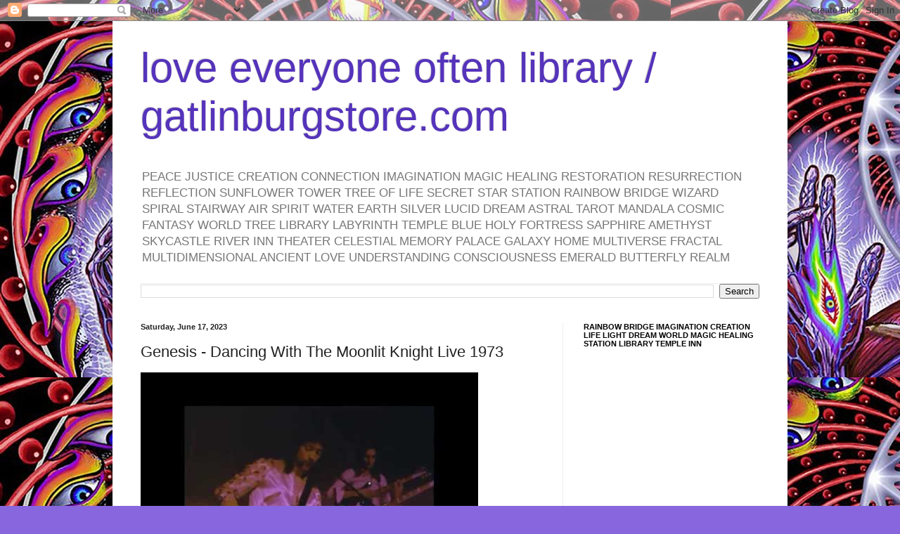

--- FILE ---
content_type: text/html; charset=UTF-8
request_url: https://www.gatlinburgstore.com/2023/06/genesis-dancing-with-moonlit-knight_17.html
body_size: 32993
content:
<!DOCTYPE html>
<html class='v2' dir='ltr' lang='en'>
<head>
<link href='https://www.blogger.com/static/v1/widgets/335934321-css_bundle_v2.css' rel='stylesheet' type='text/css'/>
<meta content='width=1100' name='viewport'/>
<meta content='text/html; charset=UTF-8' http-equiv='Content-Type'/>
<meta content='blogger' name='generator'/>
<link href='https://www.gatlinburgstore.com/favicon.ico' rel='icon' type='image/x-icon'/>
<link href='https://www.gatlinburgstore.com/2023/06/genesis-dancing-with-moonlit-knight_17.html' rel='canonical'/>
<link rel="alternate" type="application/atom+xml" title="love everyone often library / gatlinburgstore.com - Atom" href="https://www.gatlinburgstore.com/feeds/posts/default" />
<link rel="alternate" type="application/rss+xml" title="love everyone often library / gatlinburgstore.com - RSS" href="https://www.gatlinburgstore.com/feeds/posts/default?alt=rss" />
<link rel="service.post" type="application/atom+xml" title="love everyone often library / gatlinburgstore.com - Atom" href="https://www.blogger.com/feeds/2897331239283768754/posts/default" />

<link rel="alternate" type="application/atom+xml" title="love everyone often library / gatlinburgstore.com - Atom" href="https://www.gatlinburgstore.com/feeds/3087346521046993114/comments/default" />
<!--Can't find substitution for tag [blog.ieCssRetrofitLinks]-->
<link href='https://i.ytimg.com/vi/DaY4r_9xIOI/hqdefault.jpg' rel='image_src'/>
<meta content='https://www.gatlinburgstore.com/2023/06/genesis-dancing-with-moonlit-knight_17.html' property='og:url'/>
<meta content='Genesis - Dancing With The Moonlit Knight Live 1973' property='og:title'/>
<meta content='Dolly Parton Country USA Cool Stuff Treasure Hunt Premier Shopping Location Tourist Destination Sevier County Great Smoky Mountains National Park Inn' property='og:description'/>
<meta content='https://lh3.googleusercontent.com/blogger_img_proxy/AEn0k_sz4b127K70bIjCVkrdfNyfjBvuvpJtutyPqdDXiD1PWIuFwvDVbErkAVNszkGwUpdK60rJbK85DogCQh7uXLIr2flKnpefCwQoQBE_onnql_gokg=w1200-h630-n-k-no-nu' property='og:image'/>
<title>love everyone often library / gatlinburgstore.com: Genesis - Dancing With The Moonlit Knight Live 1973</title>
<style id='page-skin-1' type='text/css'><!--
/*
-----------------------------------------------
Blogger Template Style
Name:     Simple
Designer: Blogger
URL:      www.blogger.com
----------------------------------------------- */
/* Content
----------------------------------------------- */
body {
font: normal normal 12px Arial, Tahoma, Helvetica, FreeSans, sans-serif;
color: #222222;
background: #8866dd url(https://blogger.googleusercontent.com/img/a/AVvXsEhJWDubg15pPLVU6aAgO4Dw0IPpEptQy_BGdMVe4-rdctReKKRuLpqJggqK2RsAN8FdzUwy7AmSo3UV8sx2iK5EnF0n96cpsilsmPqHHPpO3nrmk50dVWcGowNVA5ZRVOxqmRLq3ZIRHV7Ze3dOchX6B8iLVOZnn-5QJKa0A7uxgaOSHn1yBbwNeu0taw=s1600) repeat scroll top left;
padding: 0 40px 40px 40px;
}
html body .region-inner {
min-width: 0;
max-width: 100%;
width: auto;
}
h2 {
font-size: 22px;
}
a:link {
text-decoration:none;
color: #5522bb;
}
a:visited {
text-decoration:none;
color: #888888;
}
a:hover {
text-decoration:underline;
color: #8833ff;
}
.body-fauxcolumn-outer .fauxcolumn-inner {
background: transparent none repeat scroll top left;
_background-image: none;
}
.body-fauxcolumn-outer .cap-top {
position: absolute;
z-index: 1;
height: 400px;
width: 100%;
}
.body-fauxcolumn-outer .cap-top .cap-left {
width: 100%;
background: transparent none repeat-x scroll top left;
_background-image: none;
}
.content-outer {
-moz-box-shadow: 0 0 40px rgba(0, 0, 0, .15);
-webkit-box-shadow: 0 0 5px rgba(0, 0, 0, .15);
-goog-ms-box-shadow: 0 0 10px #333333;
box-shadow: 0 0 40px rgba(0, 0, 0, .15);
margin-bottom: 1px;
}
.content-inner {
padding: 10px 10px;
}
.content-inner {
background-color: #ffffff;
}
/* Header
----------------------------------------------- */
.header-outer {
background: rgba(0,0,0,0) none repeat-x scroll 0 -400px;
_background-image: none;
}
.Header h1 {
font: normal normal 60px Arial, Tahoma, Helvetica, FreeSans, sans-serif;
color: #5533bb;
text-shadow: -1px -1px 1px rgba(0, 0, 0, .2);
}
.Header h1 a {
color: #5533bb;
}
.Header .description {
font-size: 140%;
color: #777777;
}
.header-inner .Header .titlewrapper {
padding: 22px 30px;
}
.header-inner .Header .descriptionwrapper {
padding: 0 30px;
}
/* Tabs
----------------------------------------------- */
.tabs-inner .section:first-child {
border-top: 1px solid #eeeeee;
}
.tabs-inner .section:first-child ul {
margin-top: -1px;
border-top: 1px solid #eeeeee;
border-left: 0 solid #eeeeee;
border-right: 0 solid #eeeeee;
}
.tabs-inner .widget ul {
background: #f5f5f5 url(https://resources.blogblog.com/blogblog/data/1kt/simple/gradients_light.png) repeat-x scroll 0 -800px;
_background-image: none;
border-bottom: 1px solid #eeeeee;
margin-top: 0;
margin-left: -30px;
margin-right: -30px;
}
.tabs-inner .widget li a {
display: inline-block;
padding: .6em 1em;
font: normal normal 14px Arial, Tahoma, Helvetica, FreeSans, sans-serif;
color: #999999;
border-left: 1px solid #ffffff;
border-right: 1px solid #eeeeee;
}
.tabs-inner .widget li:first-child a {
border-left: none;
}
.tabs-inner .widget li.selected a, .tabs-inner .widget li a:hover {
color: #000000;
background-color: #eeeeee;
text-decoration: none;
}
/* Columns
----------------------------------------------- */
.main-outer {
border-top: 0 solid #eeeeee;
}
.fauxcolumn-left-outer .fauxcolumn-inner {
border-right: 1px solid #eeeeee;
}
.fauxcolumn-right-outer .fauxcolumn-inner {
border-left: 1px solid #eeeeee;
}
/* Headings
----------------------------------------------- */
div.widget > h2,
div.widget h2.title {
margin: 0 0 1em 0;
font: normal bold 11px Arial, Tahoma, Helvetica, FreeSans, sans-serif;
color: #000000;
}
/* Widgets
----------------------------------------------- */
.widget .zippy {
color: #999999;
text-shadow: 2px 2px 1px rgba(0, 0, 0, .1);
}
.widget .popular-posts ul {
list-style: none;
}
/* Posts
----------------------------------------------- */
h2.date-header {
font: normal bold 11px Arial, Tahoma, Helvetica, FreeSans, sans-serif;
}
.date-header span {
background-color: rgba(0,0,0,0);
color: #222222;
padding: inherit;
letter-spacing: inherit;
margin: inherit;
}
.main-inner {
padding-top: 30px;
padding-bottom: 30px;
}
.main-inner .column-center-inner {
padding: 0 15px;
}
.main-inner .column-center-inner .section {
margin: 0 15px;
}
.post {
margin: 0 0 25px 0;
}
h3.post-title, .comments h4 {
font: normal normal 22px Arial, Tahoma, Helvetica, FreeSans, sans-serif;
margin: .75em 0 0;
}
.post-body {
font-size: 110%;
line-height: 1.4;
position: relative;
}
.post-body img, .post-body .tr-caption-container, .Profile img, .Image img,
.BlogList .item-thumbnail img {
padding: 2px;
background: #ffffff;
border: 1px solid #eeeeee;
-moz-box-shadow: 1px 1px 5px rgba(0, 0, 0, .1);
-webkit-box-shadow: 1px 1px 5px rgba(0, 0, 0, .1);
box-shadow: 1px 1px 5px rgba(0, 0, 0, .1);
}
.post-body img, .post-body .tr-caption-container {
padding: 5px;
}
.post-body .tr-caption-container {
color: #222222;
}
.post-body .tr-caption-container img {
padding: 0;
background: transparent;
border: none;
-moz-box-shadow: 0 0 0 rgba(0, 0, 0, .1);
-webkit-box-shadow: 0 0 0 rgba(0, 0, 0, .1);
box-shadow: 0 0 0 rgba(0, 0, 0, .1);
}
.post-header {
margin: 0 0 1.5em;
line-height: 1.6;
font-size: 90%;
}
.post-footer {
margin: 20px -2px 0;
padding: 5px 10px;
color: #666666;
background-color: #f9f9f9;
border-bottom: 1px solid #eeeeee;
line-height: 1.6;
font-size: 90%;
}
#comments .comment-author {
padding-top: 1.5em;
border-top: 1px solid #eeeeee;
background-position: 0 1.5em;
}
#comments .comment-author:first-child {
padding-top: 0;
border-top: none;
}
.avatar-image-container {
margin: .2em 0 0;
}
#comments .avatar-image-container img {
border: 1px solid #eeeeee;
}
/* Comments
----------------------------------------------- */
.comments .comments-content .icon.blog-author {
background-repeat: no-repeat;
background-image: url([data-uri]);
}
.comments .comments-content .loadmore a {
border-top: 1px solid #999999;
border-bottom: 1px solid #999999;
}
.comments .comment-thread.inline-thread {
background-color: #f9f9f9;
}
.comments .continue {
border-top: 2px solid #999999;
}
/* Accents
---------------------------------------------- */
.section-columns td.columns-cell {
border-left: 1px solid #eeeeee;
}
.blog-pager {
background: transparent none no-repeat scroll top center;
}
.blog-pager-older-link, .home-link,
.blog-pager-newer-link {
background-color: #ffffff;
padding: 5px;
}
.footer-outer {
border-top: 0 dashed #bbbbbb;
}
/* Mobile
----------------------------------------------- */
body.mobile  {
background-size: auto;
}
.mobile .body-fauxcolumn-outer {
background: transparent none repeat scroll top left;
}
.mobile .body-fauxcolumn-outer .cap-top {
background-size: 100% auto;
}
.mobile .content-outer {
-webkit-box-shadow: 0 0 3px rgba(0, 0, 0, .15);
box-shadow: 0 0 3px rgba(0, 0, 0, .15);
}
.mobile .tabs-inner .widget ul {
margin-left: 0;
margin-right: 0;
}
.mobile .post {
margin: 0;
}
.mobile .main-inner .column-center-inner .section {
margin: 0;
}
.mobile .date-header span {
padding: 0.1em 10px;
margin: 0 -10px;
}
.mobile h3.post-title {
margin: 0;
}
.mobile .blog-pager {
background: transparent none no-repeat scroll top center;
}
.mobile .footer-outer {
border-top: none;
}
.mobile .main-inner, .mobile .footer-inner {
background-color: #ffffff;
}
.mobile-index-contents {
color: #222222;
}
.mobile-link-button {
background-color: #5522bb;
}
.mobile-link-button a:link, .mobile-link-button a:visited {
color: #ffffff;
}
.mobile .tabs-inner .section:first-child {
border-top: none;
}
.mobile .tabs-inner .PageList .widget-content {
background-color: #eeeeee;
color: #000000;
border-top: 1px solid #eeeeee;
border-bottom: 1px solid #eeeeee;
}
.mobile .tabs-inner .PageList .widget-content .pagelist-arrow {
border-left: 1px solid #eeeeee;
}

--></style>
<style id='template-skin-1' type='text/css'><!--
body {
min-width: 960px;
}
.content-outer, .content-fauxcolumn-outer, .region-inner {
min-width: 960px;
max-width: 960px;
_width: 960px;
}
.main-inner .columns {
padding-left: 0;
padding-right: 310px;
}
.main-inner .fauxcolumn-center-outer {
left: 0;
right: 310px;
/* IE6 does not respect left and right together */
_width: expression(this.parentNode.offsetWidth -
parseInt("0") -
parseInt("310px") + 'px');
}
.main-inner .fauxcolumn-left-outer {
width: 0;
}
.main-inner .fauxcolumn-right-outer {
width: 310px;
}
.main-inner .column-left-outer {
width: 0;
right: 100%;
margin-left: -0;
}
.main-inner .column-right-outer {
width: 310px;
margin-right: -310px;
}
#layout {
min-width: 0;
}
#layout .content-outer {
min-width: 0;
width: 800px;
}
#layout .region-inner {
min-width: 0;
width: auto;
}
body#layout div.add_widget {
padding: 8px;
}
body#layout div.add_widget a {
margin-left: 32px;
}
--></style>
<style>
    body {background-image:url(https\:\/\/blogger.googleusercontent.com\/img\/a\/AVvXsEhJWDubg15pPLVU6aAgO4Dw0IPpEptQy_BGdMVe4-rdctReKKRuLpqJggqK2RsAN8FdzUwy7AmSo3UV8sx2iK5EnF0n96cpsilsmPqHHPpO3nrmk50dVWcGowNVA5ZRVOxqmRLq3ZIRHV7Ze3dOchX6B8iLVOZnn-5QJKa0A7uxgaOSHn1yBbwNeu0taw=s1600);}
    
@media (max-width: 200px) { body {background-image:url(https\:\/\/blogger.googleusercontent.com\/img\/a\/AVvXsEhJWDubg15pPLVU6aAgO4Dw0IPpEptQy_BGdMVe4-rdctReKKRuLpqJggqK2RsAN8FdzUwy7AmSo3UV8sx2iK5EnF0n96cpsilsmPqHHPpO3nrmk50dVWcGowNVA5ZRVOxqmRLq3ZIRHV7Ze3dOchX6B8iLVOZnn-5QJKa0A7uxgaOSHn1yBbwNeu0taw=w200);}}
@media (max-width: 400px) and (min-width: 201px) { body {background-image:url(https\:\/\/blogger.googleusercontent.com\/img\/a\/AVvXsEhJWDubg15pPLVU6aAgO4Dw0IPpEptQy_BGdMVe4-rdctReKKRuLpqJggqK2RsAN8FdzUwy7AmSo3UV8sx2iK5EnF0n96cpsilsmPqHHPpO3nrmk50dVWcGowNVA5ZRVOxqmRLq3ZIRHV7Ze3dOchX6B8iLVOZnn-5QJKa0A7uxgaOSHn1yBbwNeu0taw=w400);}}
@media (max-width: 800px) and (min-width: 401px) { body {background-image:url(https\:\/\/blogger.googleusercontent.com\/img\/a\/AVvXsEhJWDubg15pPLVU6aAgO4Dw0IPpEptQy_BGdMVe4-rdctReKKRuLpqJggqK2RsAN8FdzUwy7AmSo3UV8sx2iK5EnF0n96cpsilsmPqHHPpO3nrmk50dVWcGowNVA5ZRVOxqmRLq3ZIRHV7Ze3dOchX6B8iLVOZnn-5QJKa0A7uxgaOSHn1yBbwNeu0taw=w800);}}
@media (max-width: 1200px) and (min-width: 801px) { body {background-image:url(https\:\/\/blogger.googleusercontent.com\/img\/a\/AVvXsEhJWDubg15pPLVU6aAgO4Dw0IPpEptQy_BGdMVe4-rdctReKKRuLpqJggqK2RsAN8FdzUwy7AmSo3UV8sx2iK5EnF0n96cpsilsmPqHHPpO3nrmk50dVWcGowNVA5ZRVOxqmRLq3ZIRHV7Ze3dOchX6B8iLVOZnn-5QJKa0A7uxgaOSHn1yBbwNeu0taw=w1200);}}
/* Last tag covers anything over one higher than the previous max-size cap. */
@media (min-width: 1201px) { body {background-image:url(https\:\/\/blogger.googleusercontent.com\/img\/a\/AVvXsEhJWDubg15pPLVU6aAgO4Dw0IPpEptQy_BGdMVe4-rdctReKKRuLpqJggqK2RsAN8FdzUwy7AmSo3UV8sx2iK5EnF0n96cpsilsmPqHHPpO3nrmk50dVWcGowNVA5ZRVOxqmRLq3ZIRHV7Ze3dOchX6B8iLVOZnn-5QJKa0A7uxgaOSHn1yBbwNeu0taw=w1600);}}
  </style>
<script type='text/javascript'>
        (function(i,s,o,g,r,a,m){i['GoogleAnalyticsObject']=r;i[r]=i[r]||function(){
        (i[r].q=i[r].q||[]).push(arguments)},i[r].l=1*new Date();a=s.createElement(o),
        m=s.getElementsByTagName(o)[0];a.async=1;a.src=g;m.parentNode.insertBefore(a,m)
        })(window,document,'script','https://www.google-analytics.com/analytics.js','ga');
        ga('create', 'UA-18511577-12', 'auto', 'blogger');
        ga('blogger.send', 'pageview');
      </script>
<link href='https://www.blogger.com/dyn-css/authorization.css?targetBlogID=2897331239283768754&amp;zx=c78423d8-e2f4-45e7-8e08-6e626859361f' media='none' onload='if(media!=&#39;all&#39;)media=&#39;all&#39;' rel='stylesheet'/><noscript><link href='https://www.blogger.com/dyn-css/authorization.css?targetBlogID=2897331239283768754&amp;zx=c78423d8-e2f4-45e7-8e08-6e626859361f' rel='stylesheet'/></noscript>
<meta name='google-adsense-platform-account' content='ca-host-pub-1556223355139109'/>
<meta name='google-adsense-platform-domain' content='blogspot.com'/>

<!-- data-ad-client=ca-pub-5477467161543018 -->

</head>
<body class='loading variant-pale'>
<div class='navbar section' id='navbar' name='Navbar'><div class='widget Navbar' data-version='1' id='Navbar1'><script type="text/javascript">
    function setAttributeOnload(object, attribute, val) {
      if(window.addEventListener) {
        window.addEventListener('load',
          function(){ object[attribute] = val; }, false);
      } else {
        window.attachEvent('onload', function(){ object[attribute] = val; });
      }
    }
  </script>
<div id="navbar-iframe-container"></div>
<script type="text/javascript" src="https://apis.google.com/js/platform.js"></script>
<script type="text/javascript">
      gapi.load("gapi.iframes:gapi.iframes.style.bubble", function() {
        if (gapi.iframes && gapi.iframes.getContext) {
          gapi.iframes.getContext().openChild({
              url: 'https://www.blogger.com/navbar/2897331239283768754?po\x3d3087346521046993114\x26origin\x3dhttps://www.gatlinburgstore.com',
              where: document.getElementById("navbar-iframe-container"),
              id: "navbar-iframe"
          });
        }
      });
    </script><script type="text/javascript">
(function() {
var script = document.createElement('script');
script.type = 'text/javascript';
script.src = '//pagead2.googlesyndication.com/pagead/js/google_top_exp.js';
var head = document.getElementsByTagName('head')[0];
if (head) {
head.appendChild(script);
}})();
</script>
</div></div>
<div class='body-fauxcolumns'>
<div class='fauxcolumn-outer body-fauxcolumn-outer'>
<div class='cap-top'>
<div class='cap-left'></div>
<div class='cap-right'></div>
</div>
<div class='fauxborder-left'>
<div class='fauxborder-right'></div>
<div class='fauxcolumn-inner'>
</div>
</div>
<div class='cap-bottom'>
<div class='cap-left'></div>
<div class='cap-right'></div>
</div>
</div>
</div>
<div class='content'>
<div class='content-fauxcolumns'>
<div class='fauxcolumn-outer content-fauxcolumn-outer'>
<div class='cap-top'>
<div class='cap-left'></div>
<div class='cap-right'></div>
</div>
<div class='fauxborder-left'>
<div class='fauxborder-right'></div>
<div class='fauxcolumn-inner'>
</div>
</div>
<div class='cap-bottom'>
<div class='cap-left'></div>
<div class='cap-right'></div>
</div>
</div>
</div>
<div class='content-outer'>
<div class='content-cap-top cap-top'>
<div class='cap-left'></div>
<div class='cap-right'></div>
</div>
<div class='fauxborder-left content-fauxborder-left'>
<div class='fauxborder-right content-fauxborder-right'></div>
<div class='content-inner'>
<header>
<div class='header-outer'>
<div class='header-cap-top cap-top'>
<div class='cap-left'></div>
<div class='cap-right'></div>
</div>
<div class='fauxborder-left header-fauxborder-left'>
<div class='fauxborder-right header-fauxborder-right'></div>
<div class='region-inner header-inner'>
<div class='header section' id='header' name='Header'><div class='widget Header' data-version='1' id='Header1'>
<div id='header-inner'>
<div class='titlewrapper'>
<h1 class='title'>
<a href='https://www.gatlinburgstore.com/'>
love everyone often library / gatlinburgstore.com
</a>
</h1>
</div>
<div class='descriptionwrapper'>
<p class='description'><span>PEACE JUSTICE CREATION CONNECTION IMAGINATION MAGIC HEALING RESTORATION RESURRECTION REFLECTION SUNFLOWER TOWER TREE OF LIFE SECRET STAR STATION RAINBOW BRIDGE WIZARD SPIRAL STAIRWAY AIR SPIRIT WATER EARTH SILVER LUCID DREAM ASTRAL TAROT MANDALA COSMIC FANTASY WORLD TREE LIBRARY LABYRINTH TEMPLE BLUE HOLY FORTRESS SAPPHIRE AMETHYST SKYCASTLE RIVER INN THEATER CELESTIAL MEMORY PALACE GALAXY HOME MULTIVERSE FRACTAL MULTIDIMENSIONAL ANCIENT LOVE UNDERSTANDING CONSCIOUSNESS EMERALD BUTTERFLY REALM </span></p>
</div>
</div>
</div></div>
</div>
</div>
<div class='header-cap-bottom cap-bottom'>
<div class='cap-left'></div>
<div class='cap-right'></div>
</div>
</div>
</header>
<div class='tabs-outer'>
<div class='tabs-cap-top cap-top'>
<div class='cap-left'></div>
<div class='cap-right'></div>
</div>
<div class='fauxborder-left tabs-fauxborder-left'>
<div class='fauxborder-right tabs-fauxborder-right'></div>
<div class='region-inner tabs-inner'>
<div class='tabs section' id='crosscol' name='Cross-Column'><div class='widget BlogSearch' data-version='1' id='BlogSearch3'>
<h2 class='title'>Search This Blog</h2>
<div class='widget-content'>
<div id='BlogSearch3_form'>
<form action='https://www.gatlinburgstore.com/search' class='gsc-search-box' target='_top'>
<table cellpadding='0' cellspacing='0' class='gsc-search-box'>
<tbody>
<tr>
<td class='gsc-input'>
<input autocomplete='off' class='gsc-input' name='q' size='10' title='search' type='text' value=''/>
</td>
<td class='gsc-search-button'>
<input class='gsc-search-button' title='search' type='submit' value='Search'/>
</td>
</tr>
</tbody>
</table>
</form>
</div>
</div>
<div class='clear'></div>
</div></div>
<div class='tabs no-items section' id='crosscol-overflow' name='Cross-Column 2'></div>
</div>
</div>
<div class='tabs-cap-bottom cap-bottom'>
<div class='cap-left'></div>
<div class='cap-right'></div>
</div>
</div>
<div class='main-outer'>
<div class='main-cap-top cap-top'>
<div class='cap-left'></div>
<div class='cap-right'></div>
</div>
<div class='fauxborder-left main-fauxborder-left'>
<div class='fauxborder-right main-fauxborder-right'></div>
<div class='region-inner main-inner'>
<div class='columns fauxcolumns'>
<div class='fauxcolumn-outer fauxcolumn-center-outer'>
<div class='cap-top'>
<div class='cap-left'></div>
<div class='cap-right'></div>
</div>
<div class='fauxborder-left'>
<div class='fauxborder-right'></div>
<div class='fauxcolumn-inner'>
</div>
</div>
<div class='cap-bottom'>
<div class='cap-left'></div>
<div class='cap-right'></div>
</div>
</div>
<div class='fauxcolumn-outer fauxcolumn-left-outer'>
<div class='cap-top'>
<div class='cap-left'></div>
<div class='cap-right'></div>
</div>
<div class='fauxborder-left'>
<div class='fauxborder-right'></div>
<div class='fauxcolumn-inner'>
</div>
</div>
<div class='cap-bottom'>
<div class='cap-left'></div>
<div class='cap-right'></div>
</div>
</div>
<div class='fauxcolumn-outer fauxcolumn-right-outer'>
<div class='cap-top'>
<div class='cap-left'></div>
<div class='cap-right'></div>
</div>
<div class='fauxborder-left'>
<div class='fauxborder-right'></div>
<div class='fauxcolumn-inner'>
</div>
</div>
<div class='cap-bottom'>
<div class='cap-left'></div>
<div class='cap-right'></div>
</div>
</div>
<!-- corrects IE6 width calculation -->
<div class='columns-inner'>
<div class='column-center-outer'>
<div class='column-center-inner'>
<div class='main section' id='main' name='Main'><div class='widget Blog' data-version='1' id='Blog1'>
<div class='blog-posts hfeed'>

          <div class="date-outer">
        
<h2 class='date-header'><span>Saturday, June 17, 2023</span></h2>

          <div class="date-posts">
        
<div class='post-outer'>
<div class='post hentry uncustomized-post-template' itemprop='blogPost' itemscope='itemscope' itemtype='http://schema.org/BlogPosting'>
<meta content='https://i.ytimg.com/vi/DaY4r_9xIOI/hqdefault.jpg' itemprop='image_url'/>
<meta content='2897331239283768754' itemprop='blogId'/>
<meta content='3087346521046993114' itemprop='postId'/>
<a name='3087346521046993114'></a>
<h3 class='post-title entry-title' itemprop='name'>
Genesis - Dancing With The Moonlit Knight Live 1973
</h3>
<div class='post-header'>
<div class='post-header-line-1'></div>
</div>
<div class='post-body entry-content' id='post-body-3087346521046993114' itemprop='description articleBody'>
<iframe frameborder="0" height="270" src="https://youtube.com/embed/DaY4r_9xIOI" style="background-image: url(https://i.ytimg.com/vi/DaY4r_9xIOI/hqdefault.jpg);" width="480"></iframe><div><br /></div><div>DANCING WITH THE MOONLIT KNIGHT<br /><div><br /><div><div>"Can you tell me where my country lies?"</div><div>Said the uni faun to his true love's eyes</div><div>"It lies with me!" cried the Queen of Maybe</div><div>For her merchandise, he traded in his prize</div><div>"Paper late!" cried a voice in the crowd</div><div>"Old man dies!" The note he left was signed 'Old Father Thames'</div><div>It seems he's drowned</div><div>Selling England by the pound</div><div>Citizens of hope &amp; glory,</div><div>Time goes by, it's the time of your life</div><div>Easy now, sit you down</div><div>Chewing through your Wimpey dreams,</div><div>They eat without a sound</div><div>Digesting England by the pound</div><div>Young man says "you are what you eat" eat well</div><div>Old man says "you are what you wear" wear well</div><div>You know what you are, you don't give a damn</div><div>Bursting your belt that is your homemade sham</div><div>The Captain leads his dance right on through the night</div><div>Join the dance</div><div>Follow on! Till the Grail sun sets in the mould</div><div>Follow on! Till the gold is cold</div><div>Dancing out with the moonlit knight,</div><div>Knights of the Green Shield stamp and shout</div><div>There's a fat old lady outside the saloon</div><div>Laying out the credit cards she plays fortune</div><div>The deck is uneven right from the start</div><div>And all of their hands are playing apart</div><div>Captain leads his dance right on through the night</div><div>Join the dance</div><div>Follow on! A round table talking down we go</div><div>You're the show</div><div>Off we go with, you play the hobbyhorse,</div><div>I'll play the fool</div><div>We'll tease the bull</div><div>Ringing round &amp; loud, loud &amp; round</div><div>Follow on! With a twist of the world we go</div><div>Follow on! Till the gold is cold</div><div>Dancing out with the moonlit knight,</div><div>Knights of the Green Shield stamp and shout</div></div></div></div>
<div style='clear: both;'></div>
</div>
<div class='post-footer'>
<div class='post-footer-line post-footer-line-1'>
<span class='post-author vcard'>
Posted by
<span class='fn' itemprop='author' itemscope='itemscope' itemtype='http://schema.org/Person'>
<meta content='https://www.blogger.com/profile/08131171848622235401' itemprop='url'/>
<a class='g-profile' href='https://www.blogger.com/profile/08131171848622235401' rel='author' title='author profile'>
<span itemprop='name'>Joshua B. Oakley</span>
</a>
</span>
</span>
<span class='post-timestamp'>
at
<meta content='https://www.gatlinburgstore.com/2023/06/genesis-dancing-with-moonlit-knight_17.html' itemprop='url'/>
<a class='timestamp-link' href='https://www.gatlinburgstore.com/2023/06/genesis-dancing-with-moonlit-knight_17.html' rel='bookmark' title='permanent link'><abbr class='published' itemprop='datePublished' title='2023-06-17T18:47:00-04:00'>6/17/2023 06:47:00 PM</abbr></a>
</span>
<span class='post-comment-link'>
</span>
<span class='post-icons'>
<span class='item-action'>
<a href='https://www.blogger.com/email-post/2897331239283768754/3087346521046993114' title='Email Post'>
<img alt='' class='icon-action' height='13' src='https://resources.blogblog.com/img/icon18_email.gif' width='18'/>
</a>
</span>
<span class='item-control blog-admin pid-1235148967'>
<a href='https://www.blogger.com/post-edit.g?blogID=2897331239283768754&postID=3087346521046993114&from=pencil' title='Edit Post'>
<img alt='' class='icon-action' height='18' src='https://resources.blogblog.com/img/icon18_edit_allbkg.gif' width='18'/>
</a>
</span>
</span>
<div class='post-share-buttons goog-inline-block'>
<a class='goog-inline-block share-button sb-email' href='https://www.blogger.com/share-post.g?blogID=2897331239283768754&postID=3087346521046993114&target=email' target='_blank' title='Email This'><span class='share-button-link-text'>Email This</span></a><a class='goog-inline-block share-button sb-blog' href='https://www.blogger.com/share-post.g?blogID=2897331239283768754&postID=3087346521046993114&target=blog' onclick='window.open(this.href, "_blank", "height=270,width=475"); return false;' target='_blank' title='BlogThis!'><span class='share-button-link-text'>BlogThis!</span></a><a class='goog-inline-block share-button sb-twitter' href='https://www.blogger.com/share-post.g?blogID=2897331239283768754&postID=3087346521046993114&target=twitter' target='_blank' title='Share to X'><span class='share-button-link-text'>Share to X</span></a><a class='goog-inline-block share-button sb-facebook' href='https://www.blogger.com/share-post.g?blogID=2897331239283768754&postID=3087346521046993114&target=facebook' onclick='window.open(this.href, "_blank", "height=430,width=640"); return false;' target='_blank' title='Share to Facebook'><span class='share-button-link-text'>Share to Facebook</span></a><a class='goog-inline-block share-button sb-pinterest' href='https://www.blogger.com/share-post.g?blogID=2897331239283768754&postID=3087346521046993114&target=pinterest' target='_blank' title='Share to Pinterest'><span class='share-button-link-text'>Share to Pinterest</span></a>
</div>
</div>
<div class='post-footer-line post-footer-line-2'>
<span class='post-labels'>
Labels:
<a href='https://www.gatlinburgstore.com/search/label/gatlinburg' rel='tag'>gatlinburg</a>,
<a href='https://www.gatlinburgstore.com/search/label/gatlinburgrecordstore' rel='tag'>gatlinburgrecordstore</a>,
<a href='https://www.gatlinburgstore.com/search/label/GATLINBURGSTORE' rel='tag'>GATLINBURGSTORE</a>,
<a href='https://www.gatlinburgstore.com/search/label/gatlinburgtime' rel='tag'>gatlinburgtime</a>,
<a href='https://www.gatlinburgstore.com/search/label/gatlinburgusa' rel='tag'>gatlinburgusa</a>,
<a href='https://www.gatlinburgstore.com/search/label/imagination' rel='tag'>imagination</a>,
<a href='https://www.gatlinburgstore.com/search/label/imaginationlibrary' rel='tag'>imaginationlibrary</a>,
<a href='https://www.gatlinburgstore.com/search/label/library' rel='tag'>library</a>,
<a href='https://www.gatlinburgstore.com/search/label/mountainmall' rel='tag'>mountainmall</a>,
<a href='https://www.gatlinburgstore.com/search/label/music' rel='tag'>music</a>,
<a href='https://www.gatlinburgstore.com/search/label/music1978' rel='tag'>music1978</a>,
<a href='https://www.gatlinburgstore.com/search/label/musikmovies' rel='tag'>musikmovies</a>,
<a href='https://www.gatlinburgstore.com/search/label/records' rel='tag'>records</a>,
<a href='https://www.gatlinburgstore.com/search/label/recordstore' rel='tag'>recordstore</a>,
<a href='https://www.gatlinburgstore.com/search/label/vinyl' rel='tag'>vinyl</a>
</span>
</div>
<div class='post-footer-line post-footer-line-3'>
<span class='post-location'>
</span>
</div>
</div>
</div>
<div class='comments' id='comments'>
<a name='comments'></a>
<h4>No comments:</h4>
<div id='Blog1_comments-block-wrapper'>
<dl class='avatar-comment-indent' id='comments-block'>
</dl>
</div>
<p class='comment-footer'>
<div class='comment-form'>
<a name='comment-form'></a>
<h4 id='comment-post-message'>Post a Comment</h4>
<p>
</p>
<a href='https://www.blogger.com/comment/frame/2897331239283768754?po=3087346521046993114&hl=en&saa=85391&origin=https://www.gatlinburgstore.com' id='comment-editor-src'></a>
<iframe allowtransparency='true' class='blogger-iframe-colorize blogger-comment-from-post' frameborder='0' height='410px' id='comment-editor' name='comment-editor' src='' width='100%'></iframe>
<script src='https://www.blogger.com/static/v1/jsbin/2830521187-comment_from_post_iframe.js' type='text/javascript'></script>
<script type='text/javascript'>
      BLOG_CMT_createIframe('https://www.blogger.com/rpc_relay.html');
    </script>
</div>
</p>
</div>
</div>

        </div></div>
      
</div>
<div class='blog-pager' id='blog-pager'>
<span id='blog-pager-newer-link'>
<a class='blog-pager-newer-link' href='https://www.gatlinburgstore.com/2023/06/led-zeppelin-stairway-to-heaven-live-at.html' id='Blog1_blog-pager-newer-link' title='Newer Post'>Newer Post</a>
</span>
<span id='blog-pager-older-link'>
<a class='blog-pager-older-link' href='https://www.gatlinburgstore.com/2023/06/bob-dylan-series-of-dreams-official-hd_17.html' id='Blog1_blog-pager-older-link' title='Older Post'>Older Post</a>
</span>
<a class='home-link' href='https://www.gatlinburgstore.com/'>Home</a>
</div>
<div class='clear'></div>
<div class='post-feeds'>
<div class='feed-links'>
Subscribe to:
<a class='feed-link' href='https://www.gatlinburgstore.com/feeds/3087346521046993114/comments/default' target='_blank' type='application/atom+xml'>Post Comments (Atom)</a>
</div>
</div>
</div></div>
</div>
</div>
<div class='column-left-outer'>
<div class='column-left-inner'>
<aside>
</aside>
</div>
</div>
<div class='column-right-outer'>
<div class='column-right-inner'>
<aside>
<div class='sidebar section' id='sidebar-right-1'><div class='widget HTML' data-version='1' id='HTML3'>
<h2 class='title'>RAINBOW BRIDGE IMAGINATION CREATION LIFE LIGHT DREAM WORLD MAGIC HEALING STATION LIBRARY TEMPLE INN</h2>
<div class='widget-content'>
<iframe style="border-radius:12px" src="https://open.spotify.com/embed/playlist/1H6unYrbEVIayar74hgPfO?utm_source=generator" width="100%" height="352" frameborder="0" allowfullscreen="" allow="autoplay; clipboard-write; encrypted-media; fullscreen; picture-in-picture" loading="lazy"></iframe><blockquote class="instagram-media" data-instgrm-permalink="https://www.instagram.com/joshua.b.oakley/?utm_source=ig_embed&amp;utm_campaign=loading" data-instgrm-version="14" style=" background:#FFF; border:0; border-radius:3px; box-shadow:0 0 1px 0 rgba(0,0,0,0.5),0 1px 10px 0 rgba(0,0,0,0.15); margin: 1px; max-width:540px; min-width:326px; padding:0; width:99.375%; width:-webkit-calc(100% - 2px); width:calc(100% - 2px);"><div style="padding:16px;"> <a href="https://www.instagram.com/joshua.b.oakley/?utm_source=ig_embed&amp;utm_campaign=loading" style=" background:#FFFFFF; line-height:0; padding:0 0; text-align:center; text-decoration:none; width:100%;" target="_blank"> <div style=" display: flex; flex-direction: row; align-items: center;"> <div style="background-color: #F4F4F4; border-radius: 50%; flex-grow: 0; height: 40px; margin-right: 14px; width: 40px;"></div> <div style="display: flex; flex-direction: column; flex-grow: 1; justify-content: center;"> <div style=" background-color: #F4F4F4; border-radius: 4px; flex-grow: 0; height: 14px; margin-bottom: 6px; width: 100px;"></div> <div style=" background-color: #F4F4F4; border-radius: 4px; flex-grow: 0; height: 14px; width: 60px;"></div></div></div><div style="padding: 19% 0;"></div> <div style="display:block; height:50px; margin:0 auto 12px; width:50px;"><svg width="50px" height="50px" viewbox="0 0 60 60" version="1.1" xmlns="https://www.w3.org/2000/svg" xmlns:xlink="https://www.w3.org/1999/xlink"><g stroke="none" stroke-width="1" fill="none" fill-rule="evenodd"><g transform="translate(-511.000000, -20.000000)" fill="#000000"><g><path d="M556.869,30.41 C554.814,30.41 553.148,32.076 553.148,34.131 C553.148,36.186 554.814,37.852 556.869,37.852 C558.924,37.852 560.59,36.186 560.59,34.131 C560.59,32.076 558.924,30.41 556.869,30.41 M541,60.657 C535.114,60.657 530.342,55.887 530.342,50 C530.342,44.114 535.114,39.342 541,39.342 C546.887,39.342 551.658,44.114 551.658,50 C551.658,55.887 546.887,60.657 541,60.657 M541,33.886 C532.1,33.886 524.886,41.1 524.886,50 C524.886,58.899 532.1,66.113 541,66.113 C549.9,66.113 557.115,58.899 557.115,50 C557.115,41.1 549.9,33.886 541,33.886 M565.378,62.101 C565.244,65.022 564.756,66.606 564.346,67.663 C563.803,69.06 563.154,70.057 562.106,71.106 C561.058,72.155 560.06,72.803 558.662,73.347 C557.607,73.757 556.021,74.244 553.102,74.378 C549.944,74.521 548.997,74.552 541,74.552 C533.003,74.552 532.056,74.521 528.898,74.378 C525.979,74.244 524.393,73.757 523.338,73.347 C521.94,72.803 520.942,72.155 519.894,71.106 C518.846,70.057 518.197,69.06 517.654,67.663 C517.244,66.606 516.755,65.022 516.623,62.101 C516.479,58.943 516.448,57.996 516.448,50 C516.448,42.003 516.479,41.056 516.623,37.899 C516.755,34.978 517.244,33.391 517.654,32.338 C518.197,30.938 518.846,29.942 519.894,28.894 C520.942,27.846 521.94,27.196 523.338,26.654 C524.393,26.244 525.979,25.756 528.898,25.623 C532.057,25.479 533.004,25.448 541,25.448 C548.997,25.448 549.943,25.479 553.102,25.623 C556.021,25.756 557.607,26.244 558.662,26.654 C560.06,27.196 561.058,27.846 562.106,28.894 C563.154,29.942 563.803,30.938 564.346,32.338 C564.756,33.391 565.244,34.978 565.378,37.899 C565.522,41.056 565.552,42.003 565.552,50 C565.552,57.996 565.522,58.943 565.378,62.101 M570.82,37.631 C570.674,34.438 570.167,32.258 569.425,30.349 C568.659,28.377 567.633,26.702 565.965,25.035 C564.297,23.368 562.623,22.342 560.652,21.575 C558.743,20.834 556.562,20.326 553.369,20.18 C550.169,20.033 549.148,20 541,20 C532.853,20 531.831,20.033 528.631,20.18 C525.438,20.326 523.257,20.834 521.349,21.575 C519.376,22.342 517.703,23.368 516.035,25.035 C514.368,26.702 513.342,28.377 512.574,30.349 C511.834,32.258 511.326,34.438 511.181,37.631 C511.035,40.831 511,41.851 511,50 C511,58.147 511.035,59.17 511.181,62.369 C511.326,65.562 511.834,67.743 512.574,69.651 C513.342,71.625 514.368,73.296 516.035,74.965 C517.703,76.634 519.376,77.658 521.349,78.425 C523.257,79.167 525.438,79.673 528.631,79.82 C531.831,79.965 532.853,80.001 541,80.001 C549.148,80.001 550.169,79.965 553.369,79.82 C556.562,79.673 558.743,79.167 560.652,78.425 C562.623,77.658 564.297,76.634 565.965,74.965 C567.633,73.296 568.659,71.625 569.425,69.651 C570.167,67.743 570.674,65.562 570.82,62.369 C570.966,59.17 571,58.147 571,50 C571,41.851 570.966,40.831 570.82,37.631"></path></g></g></g></svg></div><div style="padding-top: 8px;"> <div style=" color:#3897f0; font-family:Arial,sans-serif; font-size:14px; font-style:normal; font-weight:550; line-height:18px;">View this profile on Instagram</div></div><div style="padding: 12.5% 0;"></div> <div style="display: flex; flex-direction: row; margin-bottom: 14px; align-items: center;"><div> <div style="background-color: #F4F4F4; border-radius: 50%; height: 12.5px; width: 12.5px; transform: translateX(0px) translateY(7px);"></div> <div style="background-color: #F4F4F4; height: 12.5px; transform: rotate(-45deg) translateX(3px) translateY(1px); width: 12.5px; flex-grow: 0; margin-right: 14px; margin-left: 2px;"></div> <div style="background-color: #F4F4F4; border-radius: 50%; height: 12.5px; width: 12.5px; transform: translateX(9px) translateY(-18px);"></div></div><div style="margin-left: 8px;"> <div style=" background-color: #F4F4F4; border-radius: 50%; flex-grow: 0; height: 20px; width: 20px;"></div> <div style=" width: 0; height: 0; border-top: 2px solid transparent; border-left: 6px solid #f4f4f4; border-bottom: 2px solid transparent; transform: translateX(16px) translateY(-4px) rotate(30deg)"></div></div><div style="margin-left: auto;"> <div style=" width: 0px; border-top: 8px solid #F4F4F4; border-right: 8px solid transparent; transform: translateY(16px);"></div> <div style=" background-color: #F4F4F4; flex-grow: 0; height: 12px; width: 16px; transform: translateY(-4px);"></div> <div style=" width: 0; height: 0; border-top: 8px solid #F4F4F4; border-left: 8px solid transparent; transform: translateY(-4px) translateX(8px);"></div></div></div> <div style="display: flex; flex-direction: column; flex-grow: 1; justify-content: center; margin-bottom: 24px;"> <div style=" background-color: #F4F4F4; border-radius: 4px; flex-grow: 0; height: 14px; margin-bottom: 6px; width: 224px;"></div> <div style=" background-color: #F4F4F4; border-radius: 4px; flex-grow: 0; height: 14px; width: 144px;"></div></div></a><p style=" color:#c9c8cd; font-family:Arial,sans-serif; font-size:14px; line-height:17px; margin-bottom:0; margin-top:8px; overflow:hidden; padding:8px 0 7px; text-align:center; text-overflow:ellipsis; white-space:nowrap;"><a href="https://www.instagram.com/joshua.b.oakley/?utm_source=ig_embed&amp;utm_campaign=loading" style=" color:#c9c8cd; font-family:Arial,sans-serif; font-size:14px; font-style:normal; font-weight:normal; line-height:17px;" target="_blank">Joshua Oakley</a> (@<a href="https://www.instagram.com/joshua.b.oakley/?utm_source=ig_embed&amp;utm_campaign=loading" style=" color:#c9c8cd; font-family:Arial,sans-serif; font-size:14px; font-style:normal; font-weight:normal; line-height:17px;" target="_blank">joshua.b.oakley</a>) &#8226; Instagram photos and videos</p></div></blockquote> <script async src="//www.instagram.com/embed.js"></script><iframe style="border-radius:12px" src="https://open.spotify.com/embed/playlist/3dkkk6XG1chKwvzYd1RldO?utm_source=generator&theme=0" width="100%" height="352" frameborder="0" allowfullscreen="" allow="autoplay; clipboard-write; encrypted-media; fullscreen; picture-in-picture" loading="lazy"></iframe>

<iframe data-testid="embed-iframe" style="border-radius:12px" src="https://open.spotify.com/embed/playlist/5orHY636yAXiuffGHcWqtS?utm_source=generator&theme=0" width="100%" height="352" frameborder="0" allowfullscreen="" allow="autoplay; clipboard-write; encrypted-media; fullscreen; picture-in-picture" loading="lazy"></iframe>
</div>
<div class='clear'></div>
</div><div class='widget HTML' data-version='1' id='HTML1'>
<h2 class='title'>DIAMOND DRAGON NEXUS STATION NETWORK LIGHT TOWER SPIRAL CROSSROADS INN LIBRARY TEMPLE RAINBOW BRIDGE</h2>
<div class='widget-content'>
<iframe style="border-radius:12px" src="https://open.spotify.com/embed/playlist/6ewfiJgjMFX7pdQtWCG9AT?utm_source=generator" width="100%" height="352" frameborder="0" allowfullscreen="" allow="autoplay; clipboard-write; encrypted-media; fullscreen; picture-in-picture" loading="lazy"></iframe>
</div>
<div class='clear'></div>
</div><div class='widget LinkList' data-version='1' id='LinkList1'>
<h2>Link List</h2>
<div class='widget-content'>
<ul>
<li><a href='https://GATLINBURG.GARDEN'>GATLINBURG GARDEN</a></li>
<li><a href='https://www.ebay.com/str/interdisciplinarytreasures'>TREASURE BAGS</a></li>
</ul>
<div class='clear'></div>
</div>
</div><div class='widget HTML' data-version='1' id='HTML2'>
<h2 class='title'>PEACE LIFE LOVE UNDERSTANDING BEAUTY LIGHT SPIRAL TOWER WIZARD CASTLE RAINBOW BRIDGE STAIRWAY HEAVEN</h2>
<div class='widget-content'>
<br /> <br />

Silver Star of Earth Water Fire Air Spirit Sky Wind Magic Vision Five Elements 

Alchemy of Heart Astral Voyager Soul New Ancient Community Wisdom Windows 

in Time Through Space Crossroads Holy Mountain Space Ship Inn School Triple 

City Between Beyond Within All Worlds Guardians of the Multiversal Waystation 

Cosmic Key of the Ancients Temple House Library Inn Between Worlds Spiral City 

of Silver Gold Diamond Angels of Light Nature Spirits Faeries Elves Dwarves 

Templars Sky Gardens Holy Mountain Home Galaxy and Sea of Stars Beyond 

<br /> <br />

Dream Poetry Visions Inspirations Imagination Story Creation Peace Sky Garden 

Loving

Endor Nine Worlds Dream Poetry Visions Prose Poetry Worldbuilding Sky Magic 

Imagination Book Series 

Holy Mountain Sky Garden Asgard Olympus
World Peace Universal Love 
Earth Solar System Orion Spiral Galaxy 
Local Universe Cosmos 
One in Two and Two in One 
Unity in Diversity 
Wisdom of the Ancients 
Upanishads Milky Way Sky Home 
Earth Galaxies Combining 
Parting Coming Together Again 
Source Highest Heaven 
Unity of Life Full Enlightenment 
Metaverse Multiverse Omniverse 
Silver Star of Earth Water Fire Air Spirit 
Sky Wind Magic Vision Five Elements
Alchemy of the Heart 
Astral Voyager Soul

New Ancient Community Wisdom Windows in Time 
Through Space Crossroads Holy Mountain Space Ship 
Inn School Triple City Between Beyond Within All Worlds
Guardians of the Multiversal Waystation 
Cosmic Key of the Ancients Temple 
House Library Inn Between Worlds 
Spiral City of Silver Gold Diamond 
Angels of Light Nature Spirits Faeries 
Elves Dwarves Templars Sky Gardens Holy Mountain 
Home Galaxy and Sea of Stars Beyond
Balance Understanding Enlightenment Imagination 
Insight Intuition Consciousness Bliss
Diamond Sky Gardens Cities of Gods and Goddesses
Olympus Meru Asgard Valhalla Afterworld
Realms of the Gods and Devas of the Universe
Ninth Dimension of Reality Just Below Dream
the Void Beyond the Cosmic Ocean
Guardians of Earth Midworld Local Universe Including Earth Sun
Orion Spiral Arm of Stars Milky Way Galaxy Local Group
Forgiveness Compassion Understanding
Future World City Forest Becoming Paradise Coming into Being
Peace Love Understanding Beauty Preservation Balance Truth 
Art Dream Poetry Visions Future Past Eternity Myth Sky Magic Imagination
Flowers of Desire for Life Light Love Peace of Mind Spirit Soul
Blessed Refractions of Dawn Crowned by Starlight 
Fifth World Highest Heaven Flower of Life Light Love Truth Wisdom
Silver Star of Earth Water Fire Air Spirit Sky Wind Magic 
Visions of Light and Darkness Justice Art Sun World Universe
Spring and Sophia Appear Again for the First Time
Moon Ocean Star Goddess Muse Dreams
Art Myth Philosophy Poetry Good Light Beyond Humanity
Out of the Past into Presence of Truth
Hope for Future Enlightenment Transcendence
Peace Love Understanding Truth Justice Spring
Sophia Appears Again for the First Time Always Beginning New
Silver Wizard City of Earth New Atlantis Eldren and Gianthome 
Above and Below Crossroads City 
World of Worlds Universes Dimensions
Planes of Light and Darkness Dream and Waking
Saraswati Pleiades Seven Sisters Orion Spiral Arm
Carina Keyhole Nebula Mystic Mountain Thor&#8217;s Helmet
Milky Way Twin Spiral Galaxy Far Away Yet Close
Elves Humans Wizards Dwarves and Faeries 
Fighting for Good and Balance Truth and Justice 
Equality Freedom for All People Preservation of Life
Future Progress of Earth Alchemy Hermetic Order of Golden Dawn 
Templars Enlightenment Spheres of the World Dimensions of the Universe
Tarot Rosicrucians Magicians and Priests
Manasa Devi Shakti the Alchemist&#8217;s Laboratory
Samudra Manthan Lakshmi Vishnu Isis Ra Freya Odin Hera Zeus
Dream Poetry Visions Inspirations Imagination 
Story Creation Peace Sky Gardening Building
Beauty Light Love Balance Imagination Understanding 
Enlightenment Evolution Transcendence
Creation Preservation Appreciation Research Learning Changing
Peace Gardening Life Light Love Arts Understanding Evolution
Friends Lovers Companions of Past Present Future Transcendence
Spring Sophia Lily Eleanor Vanessa Lilac Lotus 
Arnica Adrienne Autumn Julia Starflower 
Beautiful Women Ladies of Sun and Moon 
Night Stars Sky Gardens Mountain Faery Light 
Tree of Life Aspects of Tara Faery Elf Goddess Princess
Queen of Water World of Light Angels Elves Dwarves Humans
Gabrielle Spring Julia Kuan Yin Starflower Jasmine
Elizabeth Adrienne Rosemary Sophia Lotus Eleanor
Andromeda Emily Arnica Laurel Lauren Helen 
Winter Alice Stella Lily Vanessa Sage Aurora
Indigo Melissa Heather Autumn Lilac Violet
Waystation Cosmic Key of the Ancients 
Temple House Library Inn Between Worlds 
Spiral City of Silver Gold Diamond 
Angels of Light Nature Spirits Faeries 
Elves Dwarves Templars Sky Gardens 
Holy Mountain Home Galaxy and Sea of Stars Beyond
Peace Beauty Life Light Love Balance Imagination Transcendence
Endor Nine Worlds Dream Poetry Visions Prose Poetry Worldbuilding
World Peace Universal Love Earth Solar System 
Orion Spiral Galaxy Local Universe Cosmos 
One in Two and Two in One Unity in Diversity 
Wisdom of the Ancients Upanishads 
Milky Way Sky Home Earth Galaxies 
Combining Parting Coming Together Again 
Source Highest Heaven Unity of Life 
Full Enlightenment Metaverse Multiverse Omniverse 
Silver Star of Earth Water Fire Air Spirit Sky Wind 
Magic Vision Alchemy of the Heart
Peace Life Light Love Balance Understanding 
Imagination Transcendent Truth Consciousness Bliss Enlightenment
Tree of Life Endor Nine Worlds 
Earth Sun System 
Atlanteans Templars Light Elves 
Dwarves Wizards Witches Nature Spirits 
Frost and Storm Giants 
Titans Dragons Trolls 
Orcs Dark Elves Aliens 
Elementals Vampires Fire Demons and Giants 
Shadows Ghosts Wraiths 
Faeries of Light and Darkness 
Demigods Angels Eternals 
Gods and Goddesses Devas and Asura 
Asgardians Olympians Guardians of Nature 
Earth Middle World Otherworld 
Metaverse Universe Cosmos 
Celestials Multiversal Guardians 
Tribunal Balance of Good and Evil 
Light and Darkness Chaos and Order 
Eleventh Dimensional Realm of Dreams
Source of Light and Love Creation and Preservation 
Omniverse of Life in All Its Infinite Diversity and Unity
Waystation Twelfth Dimensional House Temple School 
Secret Library Wizard Tower Silver Gold Diamond City 
Inn Mountain Forest River Valley World Between Worlds

<br /> <br />

Balance Peace Beauty Life Love Understanding Imagination Transcendence Truth 

Consciousness Bliss

<br /> <br />
 

Spiral Samurai Peace Love Compassion Lapis Sapphire Diamond Soul Power Fractal 

Mandala Art Friendship Creativity Storytelling Imagination

<br /> <br />

Silver and Gold Ruby Emerald Lapis Lazuli Sapphire Diamond Spiral City Fractal 

Mandala Towers of Earth Sun Orion Spiral Arm of Stars Pleiades Milky Way Home 

Galaxy Local Group Virgo Supercluster Cosmos Metaverse Multiverse Omniverse 

Earth Wind Fire Water Elements of Nature and the Universe Philosophy of the 

Ancients Astral Voyager Tree of Life Nine Realms and Eleven Dimensions of 

Reality Alchemy of the Heart Stars Moon Preservation Balance of Chaos Order 

Peace and Love World Peace Beauty Light Love Understanding Future Past Eternity 

Island Continent Planet Sky Magic Imagination Truth Bliss Being Becoming 

Evolution Transcendence Health Insight Intuition Progress Ultramarine 

Communication Synthesis Creativity Omniscience Consciousness Community Futurism

<br /> <br />

Social Democracy Transcendental Pragmatism

<br /> <br />

Student of Peace Love Understanding Light Life Health Art Writing Reading 

Poetry Fiction Gardening Imagination Dreams Stars Magic Science Wilderness 

Cities Mountains Forests Oceans Moon Sun Stars Galaxies Clusters Superclusters 

Walls Bubbles Membranes Universe Universes Beauty Truth Balance Self World 

Cosmos Compassion Justice Freedom Environment Ecology Planetology Wisdom of the 

Dream Alchemy of the Heart Astral Voyager Visions Perception Knowledge 

Information Complexity Simplicity Balance Creation and Preservation Progress

<br /> <br />

Peace Library Information Knowledge Wisdom Community Organization Writing 

Editing Storytelling Education Art Imagination Compassion World Mythology 

Poetry Fiction Philosophy Love

<br /> <br />

Integrative Information Ecology Librarian Writer Author Artist Philosopher 

Student Teacher

<br /> <br />

Peace Love Understanding 

<br /> <br />

World Peace Universal Love Earth Solar System Orion Spiral Arm Galaxy Local 

Group Cosmos

<br /> <br />

Balance Beauty Life Understanding Imagination Transcendence Truth Consciousness 

Bliss

<br /> <br />

Love Everyone Often Life Beauty Balance Sky Magic

<br /> <br />

Universal Peace, Love, Compassion, Understanding, Light, Life, Good Health, 

Balance, Art of Writing, Gardening, Drawing, Imagination, Dreams, Stars, 

Poetry, Magic, Wilderness, Oceans, Moon, Sun, Beauty, Truth, Balance, Justice, 

Freedom, Compassion, Environment, Sustainability, Wisdom, Visions, Creativity, 

Knowledge, Information, Complexity, Simplicity, Unity, Diversity of Self, 

World, Universe, Multiverse, Omniverse, Cosmos

<br /> <br />

<br /> <br />

<a href="http://weheartit.com/joshuastarlight?src=follow_me"><img src="//assets.whicdn.com/assets/follow_me_1.png" border="0" /></a>

<br /> <br />

<!-- Facebook Badge START --><a href="https://www.facebook.com/joshuastarlight" target="_TOP" style="font-size:11px;font-variant:normal;font-style:normal;font-weight:normal;color:#3B5998;text-decoration:none" title="Joshua Oakley"></a><br /><a href="https://www.facebook.com/joshuastarlight" target="_TOP" title="Joshua Oakley"><img src="https://badge.facebook.com/badge/658984173.9080.1530821533.png" style="border:0" /></a><br /><a href="https://www.facebook.com/badges/" target="_TOP" style="font-size:11px;font-variant:normal;font-style:normal;font-weight:normal;color:#3B5998;text-decoration:none" title="Make your own badge!">

<p dir="ltr"><a href="http://www.facebook.com/joshuastarlight" rel="me">Facebook</a></p>

<p dir="ltr"><a href="http://plus.google.com/+JoshuaOakley" rel="me">Google Plus</a></p>

<p dir="ltr"><a href="http://leolibrary.blogspot.com/" rel="me">Blogger</a></p>

<p dir="ltr"><a href="http://reddit.com/user/joshuastarlight" rel="me">Reddit</a></p>

<p dir="ltr"><a href="http://www.facebook.com/peaceecologynet" rel="me">Peace Ecology Network</a></p>

<p dir="ltr"><a href="http://getglue.com/joshuastarlight" rel="me">GetGlue</a></p>

<p dir="ltr"><a href="http://goodreads.com/joshuastarlight" rel="me">Goodreads</a></p>

<p dir="ltr"><a href="http://last.fm/user/MoonBeamShadow" rel="me">Last.fm</a></p>

<p dir="ltr"><a href="http://delicious.com/joshuastarlight" rel="me">Delicious</a></p>

<p dir="ltr"><a href="http://about.me/joshuaoakley" rel="me">About.me</a></p>

<p dir="ltr"><a href="http://weheartit.com/joshuastarlight" rel="me">We Heart It</a></p>

<p dir="ltr"><a href="/www.diigo.com/user/joshuastarlight" rel="me">Diigo</a></p>

<p dir="ltr"><a href="http://friendfeed.com/joshuastarlight" rel="me">FriendFeed</a></p>

<p dir="ltr"><a href="http://books.google.com/books?uid=106801296945137306760" rel="me">Google Books</a></p>

<p dir="ltr"><a href="http://joshuastarlight.livejournal.com/" rel="me">LiveJournal</a></p>

<p dir="ltr"><a href="http://myspace.com/joshuastarlightmoonbeam" rel="me">MySpace</a></p>

<p dir="ltr"><a href="http://www.quora.com/Joshua-Oakley" rel="me">Quora</a></p>

<p dir="ltr"><a href="http://my.care2.com/joshuaoakley" rel="me">Care2.com</a></p>

<p dir="ltr"><a href="http://en.gravatar.com/joshuastarlight" rel="me">Gravatar</a></p>

<p dir="ltr"><a href="http://community.humanityhealing.net/profile/joshuastarlight" rel="me">Humanity Healing</a></p>

<p dir="ltr"><a href="http://www.plurk.com/joshuastarlight" rel="me">Plurk</a></p>

<p dir="ltr"><a href="http://blip.fm/joshuastarlight" rel="me">Blip.fm</a></p>

<p dir="ltr"><a href="http://www.stumbleupon.com/stumbler/joshuastarlight" rel="me">StumbleUpon</a></p>

<p dir="ltr"><a href="https://picasaweb.google.com/109114334373326470293" rel="me">Picasa Web Albums</a></p>

<p dir="ltr"><a href="http://www.change.org/users/joshuastarlight" rel="me">Change.org</a></p>

<p dir="ltr"><a href="http://klout.com/joshuastarlight" rel="me">Klout</a></p>

<p dir="ltr"><a href="http://en.wikipedia.org/wiki/User:Joshuastarlight" rel="me">Wikipedia</a></p>

<p dir="ltr"><a href="http://people.tribe.net/joshuastarlight" rel="me">Tribe.net</a></p>

<p dir="ltr"><a href="http://grooveshark.com/#!/joshuastarlight" rel="me">GrooveShark</a></p>

<p dir="ltr"><a href="http://www.pandora.com/profile/joshuaboakley" rel="me">Pandora</a></p>

<p dir="ltr"><a href="http://www.librarything.com/profile/MoonBeamShadow" rel="me">LibraryThing</a></p>

<p dir="ltr"><a href="http://amazon.com/gp/pdp/profile/AAW7K3KWEL2HD" rel="me">Amazon</a></p>

<p dir="ltr"><a href="http://profiles.yahoo.com/u/3TE6NASF7YWUCPEIZECVA5GNYM" rel="me">Yahoo</a></p>

<p dir="ltr"><a href="http://vimeo.com/joshuastarlight" rel="me">Vimeo</a></p>

<p dir="ltr"><a href="https://twitter.com/peaceecologynet" rel="me">Peace Planetologist</a></p>

<p dir="ltr"><a href="https://twitter.com/IntegrativeInfo" rel="me">Peace Ecology Love</a></p>

<p dir="ltr"><a href="https://twitter.com/LoveEveryone144" rel="me">Peace Love Beauty</a></p>

<p dir="ltr"><a href="https://twitter.com/peaceloveart_5" rel="me">Love Everyone Often</a></p>

<p dir="ltr"><a href="https://twitter.com/SamuraiForPeace" rel="me">Integrative Ecology</a></p>

<p dir="ltr"><a href="https://twitter.com/SpiralLoveHeart" rel="me">Peace Ecology Spiral</a></p>

<p dir="ltr"><a href="https://twitter.com/joshuaboakley" rel="me">Joshua Starlight</a></p>

<p dir="ltr"><a href="http://twitter.com/joshuaoakleyart" rel="me">Joshua Oakley Art</a></p>

<p dir="ltr"><a href="http://independent.academia.edu/JoshuaOakley" rel="me">Academia</a></p>

<p dir="ltr"><a href="http://twtrland.com/profile/joshuastarlight" rel="me">Twitter Land</a></p>

<p dir="ltr"><a href="http://www.pinterest.com/joshuaoakley/" rel="me">Pinterest</a></p>

<p dir="ltr"><a href="http://delicious.com/joshuaoakley" rel="me">Delicious</a></p>

<p dir="ltr"><a href="http://plus.google.com/+JoshuastarlightMe" rel="me">Joshua Oakley Books</a></p>

<p dir="ltr"><a href="//youtube.com/user/joshuaoakley/" rel="me">Youtube Channel</a></p></a>


WIZARD CITY CROSSROADS SPIRAL TOWER LIBRARY STATION DREAM POETRY VISIONS RAINBOW BRIDGE CASTLE CELESTIAL CITADEL WISDOM HOLY MOUNTAIN SUNFLOWER TREEOFLIFE SECRET STAR STAIRWAY AIR SPIRIT WATER EARTH SILVER LUCID ASTRAL TAROT HEALING MANDALA COSMIC FANTASY TURTLE WORLD LABYRINTH TEMPLE CREATION IMAGINATION BLUE FORTRESS SAPPHIRE AMETHYST SKY RIVER INN MAGIC THEATER MEMORY PALACE GALAXY HOME MULTIVERSE FRACTAL INTERDIMENSIONAL NEW ANCIENT LOVE UNDERSTANDING CONSCIOUSNESS PEACE EMPATHY PROTECTION RESTORATION REGENERATION MAP CENTRAL MULTIVERSAL LIGHT PORTAL GATEWAY DIAMOND EMERALD OPAL NEXUS DRAGON OCEAN SHORE DOORWAY MILKY WAY PRESERVATION CONSERVATION RENEWAL FAIRY METAHUMAN PSYCHIC SPIRTUAL MEDITATION AWAKENING CRYSTAL HEAVEN TRUTH KNOWLEDGE TRADING COMPASSION FUTURE PAST RAINBOWBRIDGE ART DISCOVERY EXPLORATION DEMOCRACY WORLDTREE MAGICAL MYSTERY HOUSE DOORWAYS WINDOWS TIME SPACE NEVERENDINGSTORY SURREAL PSYCHEDELIC BUTTERFLY CAT RAVEN SHAPESHIFTING TRANSFORMATION TRANSCENDENCE ISLAND AURA GATLINBURG GARDEN GUARDIAN TREASURY EYE MIND CIRCLE FIRE PAISLEY BALANCE FLOWER LANDSCAPE STORYTELLING ALCHEMY ELYSIUM OLYMPUS VALHALLA ATLANTIS AVALON RAINBOWCASTLE WIZARDTOWER INNLIBRARY CASTLELABYRINTH ISLANDPALACE TEMPLESTAIRWAY FORESTMOUNTAIN CROSSROADSFANTASY SURREALPSYCHEDELIC BUTTERFLYTRANSFORMATION DIAMONDDRAGON SPIRITGUARDIAN EMERALDAMETHYST PROTECTIONAURA MAGICHEALING SACREDGEOMETRY LUCKDRAGON ANGELS GODS NATURE LEGENDARY HEART SACRED LODGE REFRACTIONS REFUGE HAVEN LEGEND INTERGALACTIC WAYSTATION GRAND TREE OF LIFE FLOATING CONTINENT GOLDEN MUSHROOM WONDERLAND ELF ALIEN SUN MOON VIRGO UNIVERSE
</div>
<div class='clear'></div>
</div><div class='widget Text' data-version='1' id='Text1'>
<h2 class='title'>Keys of Understanding Beauty Wisdom Knowledge Politics Art Religion Mythology Alchemy Symbolism Etc.</h2>
<div class='widget-content'>
PEACE LIFE LOVE UNDERSTANDING BEAUTY LIGHT SPIRAL TOWER WIZARD CASTLE RAINBOW BRIDGE STAIRWAY HEAVEN BALANCE IMAGINATION LIBRARY CREATION DREAM WORLDS MAGIC HEALING STATION TEMPLE SAPPHIRE AMETHYST EMERALD BUTTERFLY MIRROR IMAGE REFLECTION FANTASY PSYCHEDELIC DRAGON GUARDIAN SPIRIT WATER RIVER GOD NATURE EARTH SOL MANDALA ABSTRACT ART SURREAL SCIFI WATERFALL PALACE CELESTIAL SANCTUARY DOORWAY MTNS WITHOUT TEARS EYEINTHESKY PROTECTION BLUE AURA RESURRECTION OPAL WINDOW LABYRINTH BRIGHT SACRED HEART LIVING MIND FAERY FOREST MIRACLE SAVED WIND TIME SPACE SUN MOON MOUNTAIN OCEAN STARSEA GRACE MOVING DIMENSION ANDROMEDA ATLANTIS AVALON RECEPTIVITY AVATAR GREEN EVOLUTION CHANGE GROWTH STARLIGHT FLOWER GATEWAY COSMIC INN FRACTAL SUNFLOWER SKY WORLD GARDEN MULTIVERSAL CROSSROADS WAYSTATION TREEOFLIFE RAINBOWBRIDGE WORLDTREE SECRET SILVERSTAR AIR SILVER LUCID ASTRAL TAROT TURTLE HOLY FORTRESS THEATER MEMORYCASTLE GALAXY HOME MULTIVERSE CITY INTERDIMENSIONAL NEW ANCIENT CONSCIOUSNESS REALM FLOWEROFCONSCIOUSNESS FLOWEROFLIFE WATEROFLIFE POETRY VISIONS EVERYONE OFTEN VISION FUTURE PAST ETERNITY MYTH ISLAND CONTINENT TRUTH COSMOS BLISS BEING BECOMING TRANSCENDENCE HEALTH INSIGHT INTUITION PROGRESS ALCHEMY UNIVERSE PRESERVATION ULTRAMARINE COMMUNICATION SYNTHESIS CREATIVITY UNIVERSAL AND COMPASSION STUDENT OF GOOD WRITING GARDENING DRAWING DREAMS STARS WILDERNESS OCEANS JUSTICE FREEDOM ENVIRONMENT SUSTAINABILITY WISDOM KNOWLEDGE INFORMATION COMPLEXITY SIMPLICITY LEARNING GROWING CHANGING EVOLVING TRANSCENDING HUMAN FUTURISM PROGRESSIVE DIAMOND SOUL FRIENDSHIP STORYTELLING &LT; HUMANITY PROSE MUSIC TREE FIVE WORLDS, NINE REALMS, TEN WHEELS, ELEVEN DIMENSIONS, TWENTY-TWO PATHWAYS TRANSCENDENCE, EVOLUTION, IMMANENCE TEMPLARS, ELVES DARKNESS, DWARVES, WIZARDS, WITCHES, SPIRITS, GIANTS, TITANS, DRAGONS, TROLLS, ORCS, ELEMENTALS, VAMPIRES, FIRE DEMONS, SHADOWS, WRAITHS, ANGEL GODS ALIEN SPECIES FROM PLANETS DIMENSIONS FAIR FOLK ALL KINDS, DEMIGODS, ANGELS LIGHT, ETERNAL GUARDIANS NATURE, THE WORLD, UNIVERSE, METAVERSE, MULTIVERSE, COSMOS, OMNIVERSAL CHAOS ORDER, EVIL, FUTURES <br /> STAR ELEMENTS VOYAGER COMMUNITY WINDOWS IN THROUGH SHIP SCHOOL TRIPLE BETWEEN BEYOND WITHIN KEY ANCIENTS HOUSE GOLD SPIRITS FAERIES DWARVES TEMPLARS GARDENS SEA INSPIRATIONS STORY LOVING ENDOR WORLDBUILDING BOOK SERIES ASGARD OLYMPUS SOLAR SYSTEM ORION LOCAL ONE TWO UNITY DIVERSITY UPANISHADS MILKY WAY GALAXIES COMBINING PARTING COMING TOGETHER AGAIN SOURCE HIGHEST FULL ENLIGHTENMENT METAVERSE OMNIVERSE CITIES GODDESSES MERU VALHALLA AFTERWORLD REALMS DEVAS NINTH REALITY JUST BELOW VOID MIDWORLD INCLUDING ARM GROUP FORGIVENESS PARADISE INTO FLOWERS DESIRE FOR BLESSED REFRACTIONS DAWN CROWNED BY FIFTH DARKNESS SPRING SOPHIA APPEAR FIRST GODDESS MUSE PHILOSOPHY OUT PRESENCE HOPE APPEARS ALWAYS BEGINNING ELDREN GIANTHOME ABOVE UNIVERSES PLANES WAKING SARASWATI PLEIADES SEVEN SISTERS CARINA KEYHOLE NEBULA MYSTIC THOR&#8217;S HELMET TWIN FAR AWAY YET CLOSE HUMANS WIZARDS FIGHTING EQUALITY PEOPLE HERMETIC ORDER GOLDEN SPHERES ROSICRUCIANS MAGICIANS PRIESTS MANASA DEVI SHAKTI ALCHEMIST&#8217;S LABORATORY SAMUDRA MANTHAN LAKSHMI VISHNU ISIS RA FREYA ODIN HERA ZEUS BUILDING APPRECIATION RESEARCH ARTS FRIENDS LOVERS COMPANIONS PRESENT LILY ELEANOR VANESSA LILAC LOTUS ARNICA ADRIENNE AUTUMN JULIA STARFLOWER BEAUTIFUL WOMEN LADIES NIGHT ASPECTS TARA ELF PRINCESS QUEEN GABRIELLE KUAN YIN JASMINE ELIZABETH ROSEMARY EMILY LAUREL LAUREN HELEN WINTER ALICE STELLA SAGE AURORA INDIGO MELISSA HEATHER VIOLET TRANSCENDENT ATLANTEANS WITCHES FROST STORM GIANTS TITANS DRAGONS TROLLS ORCS DARK ALIENS ELEMENTALS VAMPIRES DEMONS SHADOWS GHOSTS WRAITHS DEMIGODS ETERNALS ASURA ASGARDIANS OLYMPIANS MIDDLE OTHERWORLD CELESTIALS TRIBUNAL EVIL ELEVENTH DIMENSIONAL ITS INFINITE TWELFTH VALLEY SAMURAI LAPIS POWER RUBY LAZULI TOWERS VIRGO SUPERCLUSTER PLANET OMNISCIENCE SOCIAL DEMOCRACY TRANSCENDENTAL PRAGMATISM READING FICTION SCIENCE MOUNTAINS FORESTS CLUSTERS SUPERCLUSTERS WALLS BUBBLES MEMBRANES SELF ECOLOGY PLANETOLOGY PERCEPTION ORGANIZATION EDITING EDUCATION MYTHOLOGY INTEGRATIVE LIBRARIAN WRITER AUTHOR ARTIST PHILOSOPHER TEACHER PEACE, LOVE, COMPASSION, UNDERSTANDING, LIFE, HEALTH, BALANCE, WRITING, GARDENING, DRAWING, IMAGINATION, DREAMS, STARS, POETRY, MAGIC, WILDERNESS, OCEANS, MOON, SUN, BEAUTY, TRUTH, JUSTICE, FREEDOM, ENVIRONMENT, SUSTAINABILITY, WISDOM, VISIONS, CREATIVITY, KNOWLEDGE, INFORMATION, COMPLEXITY, SIMPLICITY, UNITY, SELF, OMNIVERSE, CITADEL MEMORY EMPATHY RESTORATION REGENERATION MAP CENTRAL PORTAL NEXUS SHORE CONSERVATION RENEWAL FAIRY METAHUMAN PSYCHIC SPIRTUAL MEDITATION AWAKENING CRYSTAL TRADING DISCOVERY EXPLORATION MAGICAL MYSTERY DOORWAYS NEVERENDINGSTORY CAT RAVEN SHAPESHIFTING TRANSFORMATION GATLINBURG TREASURY EYE CIRCLE PAISLEY LANDSCAPE ELYSIUM RAINBOWCASTLE WIZARDTOWER INNLIBRARY CASTLELABYRINTH ISLANDPALACE TEMPLESTAIRWAY FORESTMOUNTAIN CROSSROADSFANTASY SURREALPSYCHEDELIC BUTTERFLYTRANSFORMATION DIAMONDDRAGON SPIRITGUARDIAN EMERALDAMETHYST PROTECTIONAURA MAGICHEALING SACREDGEOMETRY LUCKDRAGON LEGENDARY LODGE REFUGE HAVEN LEGEND INTERGALACTIC GRAND FLOATING MUSHROOM WONDERLAND KNIGHT KING PRINCE PRIEST DOWNTOWN &#8220;SOUNDS GREAT, BUT I NEED DIRECTIONS.&#8221; TURTLES CHOOSING FUTURE, RESTORING THAT HELP ARE NEEDED FLOWERING BIGGER THAN LAST COULD NOT HOLD ME ANYMORE, ASKS SUSTENANCE, NECTAR ELIXIR TO HEAL GROW STRONG DEPENDABLE MY REFLECTIONS, CHARACTERS, FRAGMENTS HUB COMPLEX NETWORK ENTRANCE - MAGIC: QUESTIONS ANSWERS RETURN GOOGLE DOCS EVOLUTIONS LOVER COSMI TIME-SPACE ROOM LADDERS ENTRANCE_EXIT INTERCONNECTED UNDERWORLD SANCTUM SANCTORUM HALLWAY TAVERN STAIRCASE SONG NEVERENDING ENERGY COMBINED, PRIESTESS WIND, VOYAGERS CITY.DOCX TRAIN HALL WRONG UP GALAXYTHE MULTIVERSITY: BRIDGING EAST WEST/FOREST CITY/UNIVERSITY TUNNEL MULTIVERSITY SPACE-TIME STATIONCELESTIALIMAGINARY STAIRWAYTOHEAVEN STARCASTLE INNBETWEENWORLDS CROSSROADSTEMPLE IMAGINATIONSTATION MUSICSTATION IMAGINATIONLIBRARY HOLYMOUNTAIN MAGICMIRROR DIGITAL ARCHIVES DREAMREALMS DREAMING GLOAMING SINGING HYPERSPATIAL AWARENESS HOMEWORLD MAGICIAN PROSPERITY UNICORN ILLUMINATION RADIANCE ANGELIC LUMINOUS APHRODITE ARTEMIS ELFLAND CONNECTION ACTION FLAME AURORACORE WIZARDCORE ACIDWAVE MAGEWAVE TOUR ETHEREAL POCKET LUCIDITY NATURECORE CELESTIALPUNK GEOMANTIC GEOMETRIC ELECTRIC ALCHEMICAL BODHISATTVA ON MINDSCAPE DREAMCORE TALE MYSTICAL WHEEL INFINITY MYSTERIES CLIMB LADDER KINDNESS ULTRA PURPLE KABBALAH PYRAMID MOEBIUS MATRIX HEAVENLY LATTICE SERENDIPITY ARTCORE STARSCAPE CROSS SHIVA UTOPIA AVALOKITEŚVARA AQUARIAN AGE STARSHIP MULTICOLOR VIVID SPACETIME PHENOMENOLOGICAL ARCHITECTURE OLYMPIAN ELYSIAN ASTROLOGICAL TREASURE SPACESHIP ARCANE BETH GAEA PSYCHOLOGICAL TROVE MYTHICAL EXPERIMENTAL ASTROLOGY SEASCAPE YGGDRASIL INTRICATE ABOUT PURE BEGINNINGS SUNRISE UNIVERSITY INSPIRATION MOONFLOWER SPIRITUAL BLOOMCORE FAIRYCORE RAINBOWCORE SEAPUNK GOBLINCORE CORE MAGE BUDDHISM HINDUISM MYTHPUNK ANGELCORE BAROQUE DREAMY DREAMWAVE SPARKLECORE LAVENDER STAIRS SURREALISM HIPPIE COLOR ORACLE SQUARE SUMMER BACKGROUND LABYRINTHIAN SYMMETRY DREAMTIME PASTEL HAPPY CREATING VERDANT ATLANTEAN POETIC DREAMSPACE HORUS RESOLUTION SKYSCAPE AQUARIUS SAGITTARIUS LEVITATING SPARKLING VAPORWAVE RAYPUNK IMAGINARY FOUNDATION MERKABAH MULTIDIMENSIONAL SHANTI SHINING MUSHROOMCORE ACADEMIA COTTAGECORE FORESTPUNK LIMINAL UNICORNCORE SHAMBHALA ELEMENTAL EARTHCORE XANADU SPIRITUALCORE REFLECTIVE MULTILAYERED MULTIPANEL COMPOSITION PRESERVATIVE PROTECTIVE RESTORATIVE MEDICINE PAINTING FUTURISTIC ARTWORK PSYCHEDELICA FRACTALPUNK CATHEDRAL ADVENTURE YANG DUALITY LEVITATION CRYSTALCORE VIBRANT ANIMECORE FLORAL NOUVEAU DOOR REFLECTING EVER-EXPANDING WORKING CELTIC MASK PATTERN GATHERING PATHWAY REMEMBERING LSD MUSICAL SYMBOLISM LEO DAY MORNING STRENGTH VISIONARY PARVATI MYSTERIOUS REMAINING ATHENA FASCINATING ARCADE ORGANIZING MENTAL INEFFABLE CHAKRA WHOLENESS CHORUS FIELD MASTER THOUGHT APPEARANCE MARBLE RESTAURANT PERCEIVING WEST PRAGMATIC REFRACTION LIBRA STAIR EAGLE AMBER TRIANGLE THOUSAND-ARMED RIGHT EMPRESS TURQUOISE WATERCOLOR PSYCHEDELIA INTUITIVE FINISHING TRANSCENDENTALISM ACCEPTANCE DIVINE SUBLIMATION SUNDAY KIND POSSIBILITY TRANSFORMING < COSMICFAIRY MATTER MANDALACORE BACKTOTHEFUTURE TIMEBANDITS ACLOCKWORKORANGE THECROW BEETLEJUICE HEARTOFGLASS ALCHEMYOFTHEHEART RIDEONTHERAY WHITEEAGLE LOGOS SPELL BREATHLESS OCHILDREN JOKERMAN TANGLEDUPINBLUE WHENTHESHIPCOMESIN YEARS GODLOVESAMERICA HER EVANGELINE TWOWOMEN NEWYORKCITYINTHEFUTURE DISCIPLINE BEAT MANWITHANOPENHEART WAITINGMAN MATTEKUDASAI BODHISATTVAOFCOMPASSION KUANYIN  SCHOOLOFSTARS SHELVING ALCHEMISTSLABORATORYLAKSHMI MATRIXWATEROFLIFE MANDALASTARWILDERNESS GATEWAYSTATION MIRACLEOFLIFE SPACEPYRAMID WINDOFCHANGE TIMEWIND MIRACLEOFLOVE MIRACLEOFLIGHT SECRETCOLLEGE SACREDHEART NOSTALGIA &#10084;&#65039;💛💚💙💜&#10084;&#65039;💛💚💙💜&#9800;&#9801;&#9802;&#9803;&#9804;&#9805;&#9806;&#9807;&#9808;&#9809;&#9810;&#9934; A MASTODON WATERTEMPLE DAVIDBOWIE  KUANYIN&#9802;💜🌈💛🌻&#10024;🔥🎑😍🎨🔜🌠🌝🍀💕🕘🙏😯🐢🐈💟🐦🐉💙🔵💚💙💜💖💗💛💘💚💓😻💝💟&#9829;&#65039;&#10083;&#65039;💕💞😍🔥🌎🙏🐢🐈🐦🐉🔵💙💚💙💜&#9774;&#65039;&#9800;&#9801;&#9802;&#9803;&#9804;&#9805;&#9806;&#9807;&#9808;&#9809;&#9810; &#9800;&#9801;&#9802;&#9803;&#9804;&#9805;&#9806;&#9807;&#9808;&#9809;&#9810;   STATIONCELESTIAL
</div>
<div class='clear'></div>
</div><div class='widget Profile' data-version='1' id='Profile1'>
<h2>About Me</h2>
<div class='widget-content'>
<a href='https://www.blogger.com/profile/08131171848622235401'><img alt='My photo' class='profile-img' height='80' src='//blogger.googleusercontent.com/img/b/R29vZ2xl/AVvXsEgUFkwRelHeHP0UeWlDTrSchByFnOKbRs4LmE13bFvgdPaIrqlS9uolU5cUTGLmQZNswrJKdLNdaXuOymmMPp8YawBtvNJZ-gV_OGtiSuquLTqg6JzKqtxVskyuKczrp58gXoP5BmoL65KAeDYiNUg0PLb7HsEAVfr9TA3fQG9F3SfLtrk/s220/grid_0%20-%202023-05-19T004658.186.jpg' width='62'/></a>
<dl class='profile-datablock'>
<dt class='profile-data'>
<a class='profile-name-link g-profile' href='https://www.blogger.com/profile/08131171848622235401' rel='author' style='background-image: url(//www.blogger.com/img/logo-16.png);'>
Joshua B. Oakley
</a>
</dt>
<dd class='profile-data'>Gatlinburg, TN, United States</dd>
<dd class='profile-textblock'>Rainbow Castle Holy Mountain Dreamlands Labyrinth Underworld Cosmic Ocean Tree of Life Bridge Stairway Floating Islands Citadel Nexus Mystic Mountains Dragon Sapphire Diamond Golden Silver Amethyst Emerald Obsidian Dark Metahuman Awakened Dreamer Guardian Spirit Angel Fairy Primordial Weaver Keeper Librarian

Imagination Creation Transformation Consciousness Dreams Astral Tether Aura Protection Healing Magic Alchemy Elemental Balance Air Water Fire Earth Spirit Light Dark Order Chaos Inner Darkness Outer Multiverse Peace Love Wisdom Truth Justice Sacred Geometry Surreal Psychedelic Exploration Discovery Memory Growth Serenity Hope Sacrifice Redemption Liminal Ethereal Cosmic Divine Spark

Crystal Spiral Bag Blue Spiral Eternal Flame Armor Opal Gold Sun Moon Star Key Talisman Mandala Gateway Portal Protecting Cleansing Manifesting Exploring Discovering Weaving Shaping Transmuting Balancing Journeying Ascending Battling Guarding Dreaming Remembering Levitation Flying Meditation Channeling

Threshold Realms Dimensions Ancient Knowledge Soul Library Temple Storytelling Poetry Harmony Resonance Power Wonder Awe Mystery</dd>
</dl>
<a class='profile-link' href='https://www.blogger.com/profile/08131171848622235401' rel='author'>View my complete profile</a>
<div class='clear'></div>
</div>
</div><div class='widget PageList' data-version='1' id='PageList1'>
<h2>EMERALD FOREST SPIRIT DIAMOND DRAGON PROTECTOR WATER WIND BLUE STAR TEMPLE TOWER LIBRARY WORLD TREE</h2>
<div class='widget-content'>
<ul>
<li>
<a href='http://www.gatlinburgstore.com/'>Home</a>
</li>
<li>
<a href='https://www.gatlinburgstore.com/p/rhythm-section-gatlinburg-tn-record_2.html'>Rhythm Section Gatlinburg TN Record Store Music &amp; Movies Since 1978 Dolly Parton Country Appreciation Fan Club Cool Stuff Treasure Hunt Premiere Location in Gatlinburg, East TN USA!</a>
</li>
<li>
<a href='https://www.gatlinburgstore.com/p/rhythm-section-gatlinburg-record-store.html'>#1 cosmic fantasy imagination star tower castle rainbow wizard temple island floating continent inn library q    Gatlinburg TN Record Store Music + Movies Since 1978 in Dolly Parton Country USA</a>
</li>
<li>
<a href='https://www.gatlinburgstore.com/p/rhythm-section-gatlinburg-tn-record.html'>#2 Rhythm Section Gatlinburg Intergalactic Radio Station, #DOLLYPARTON, #imagination station library, #imaginationlibrary, #imaginationstationlibrary, #rhythm section gatlinburg tn, #rhythmsectiongatlinburgrecordstore</a>
</li>
<li>
<a href='https://www.gatlinburgstore.com/p/rhythm-section-gatlinburg-tn-record_5.html'>#3 Vinyl Records &amp; Posters In Dolly Parton Country:  Gatlinburg TN Record Store   The Rhythm Section In The Mountain Mall  Assorted Sundry Treasure Hunt Location  611 Parkway A-3 #Gatlinburg Downtown Across From The Ripley&#8217;s Aquarium  865-436-4342  Please Call *Before* Noon For All Product Availability, Special Order, and Mail Order Inquiries</a>
</li>
<li>
<a href='https://www.gatlinburgstore.com/p/secret-flower-life-air-spirit-water.html'>#4 THE RHYTHM SECTION MOUNTAIN MALL 611 PARKWAY A-3 GATLINBURG TN USA SUNFLOWER TOWER TREE OF LIFE SECRET STAR STATION RAINBOW BRIDGE WIZARD SPIRAL STAIRWAY AIR SPIRIT WATER EARTH SILVER LUCID DREAM ASTRAL TAROT HEALING MANDALA COSMIC FANTASY TURTLE WORLD LIBRARY LABYRINTH TEMPLE CREATION IMAGINATION BLUE HOLY FORTRESS SAPPHIRE AMETHYST SKY CASTLE RIVER INN MAGIC THEATER CELESTIAL MEMORY PALACE GALAXY HOME MULTIVERSE FRACTAL CITY INTERDIMENSIONAL NEW ANCIENT LOVE UNDERSTANDING CONSCIOUSNESS PEACE:3 SUNFLOWER TOWER TREE OF LIFE SECRET STAR STATION RAINBOW BRIDGE WIZARD SPIRAL STAIRWAY AIR SPIRIT WATER EARTH SILVER LUCID DREAM ASTRAL TAROT HEALING MANDALA COSMIC FANTASY TURTLE WORLD LIBRARY LABYRINTH TEMPLE</a>
</li>
<li>
<a href='https://www.gatlinburgstore.com/p/rhythm-section-gatlinburg-tn-record_8.html'>#5 #Vinyl #Records & Posters & High-Quality 100% Heavyweight Cotton #LiquidBlue T-Shirts In Dolly Parton Country Gatlinburg TN USA: Rhythm Section Gatlinburg TN Record Store Music &amp; Movies Since 1978 Dolly Parton Country Appreciation Fan Club Cool Stuff Treasure Hunt Premiere Location in Gatlinburg, East TN USA!</a>
</li>
<li>
<a href='https://www.gatlinburgstore.com/p/rhythm-section-gatlinburg-tn-record_10.html'>#6 Rhythm Section Gatlinburg TN Record Store Music &amp; Movies Since 1978 Dolly Parton Country Appreciation Fan Club Cool Stuff Treasure Hunt Premiere Location in Gatlinburg, East TN USA!</a>
</li>
<li>
<a href='https://www.gatlinburgstore.com/p/rhythm-section-gatlinburg-tn-record_12.html'>#7 psychedelic mushroom, butterfly sky castle, rainbow wizard garden wonderland, elf alien silver star sun moon, virgo mountain holy diamond, library multiverse universe inn storytelling astral interdimensional time space gatlinburg magic healing music movies, dream dreams dreaming </a>
</li>
<li>
<a href='https://www.gatlinburgstore.com/p/rhythm-section-gatlinburg-tn-record_2.html'>#9 Rhythm Section Gatlinburg TN Record Store Music &amp; Movies Since 1978 Dolly Parton Country Appreciation Fan Club Cool Stuff Treasure Hunt Premiere Location in Gatlinburg</a>
</li>
<li>
<a href='https://www.gatlinburgstore.com/p/rock-n-roll-rhythm-section-gatlinburg.html'>#10 ROCK N ROLL  RHYTHM SECTION GATLINBURG TENNESSEE RECORD STORE MUSIC SHOP T-SHIRT DESTINATION BAND SHIRTS, VINYL RECORDS, CDS, T-SHIRTS, CONCERT REPRODUCTION POSTERS, STICKERS, PATCHES, ENAMEL PINS, + MORE!  GREATSMOKYMOUNTAINSNATIONALPARK</a>
</li>
<li>
<a href='https://www.gatlinburgstore.com/p/rhythm-section-gatlinburg-tn-record_27.html'>#11 Rhythm Section Gatlinburg TN Record Store Music &amp; Movies Since 1978 Dolly Parton Country Appreciation Fan Club Cool Stuff Treasure Hunt Premiere Location in Gatlinburg, East TN USA!</a>
</li>
<li>
<a href='https://www.gatlinburgstore.com/p/12-rhythm-section-gatlinburg-record.html'>#12 rhythm section gatlinburg record store imagination library music station</a>
</li>
<li>
<a href='https://www.gatlinburgstore.com/p/13.html'>#13</a>
</li>
<li>
<a href='https://www.gatlinburgstore.com/p/14.html'>#14</a>
</li>
<li>
<a href='https://www.gatlinburgstore.com/p/15.html'>#15</a>
</li>
<li>
<a href='https://www.gatlinburgstore.com/p/16.html'>#16</a>
</li>
<li>
<a href='https://www.gatlinburgstore.com/p/17.html'>#17</a>
</li>
<li>
<a href='https://www.gatlinburgstore.com/p/18.html'>#18</a>
</li>
<li>
<a href='https://www.gatlinburgstore.com/p/19.html'>#19</a>
</li>
<li>
<a href='https://www.gatlinburgstore.com/p/20.html'>#20</a>
</li>
<li>
<a href='https://www.gatlinburgstore.com/p/21.html'>#21</a>
</li>
<li>
<a href='https://www.gatlinburgstore.com/p/22.html'>#22</a>
</li>
<li>
<a href='https://www.gatlinburgstore.com/p/23.html'>#23</a>
</li>
<li>
<a href='https://www.gatlinburgstore.com/p/24.html'>#24</a>
</li>
<li>
<a href='https://www.gatlinburgstore.com/p/25.html'>#25</a>
</li>
<li>
<a href='https://www.gatlinburgstore.com/p/26-return-of-she-king.html'>#26 return of the she king</a>
</li>
<li>
<a href='https://www.gatlinburgstore.com/p/27-joshua-tree.html'>#27 the joshua tree</a>
</li>
<li>
<a href='https://www.gatlinburgstore.com/p/28.html'>#28</a>
</li>
<li>
<a href='https://www.gatlinburgstore.com/p/29.html'>#29</a>
</li>
<li>
<a href='https://www.gatlinburgstore.com/p/30.html'>#30</a>
</li>
<li>
<a href='https://www.gatlinburgstore.com/p/31.html'>#31</a>
</li>
<li>
<a href='https://www.gatlinburgstore.com/p/32.html'>#32</a>
</li>
<li>
<a href='https://www.gatlinburgstore.com/p/33.html'>#33</a>
</li>
<li>
<a href='https://www.gatlinburgstore.com/p/34.html'>#34</a>
</li>
<li>
<a href='https://www.gatlinburgstore.com/p/35.html'>#35</a>
</li>
<li>
<a href='https://www.gatlinburgstore.com/p/36.html'>#36</a>
</li>
<li>
<a href='https://www.gatlinburgstore.com/p/37.html'>#37</a>
</li>
<li>
<a href='https://www.gatlinburgstore.com/p/38.html'>#38</a>
</li>
<li>
<a href='https://www.gatlinburgstore.com/p/39.html'>#39</a>
</li>
<li>
<a href='https://www.gatlinburgstore.com/p/40.html'>#40</a>
</li>
<li>
<a href='https://www.gatlinburgstore.com/p/41.html'>#41</a>
</li>
<li>
<a href='https://www.gatlinburgstore.com/p/42.html'>#42</a>
</li>
<li>
<a href='https://www.gatlinburgstore.com/p/43.html'>#43</a>
</li>
<li>
<a href='https://www.gatlinburgstore.com/p/44.html'>#44</a>
</li>
<li>
<a href='https://www.gatlinburgstore.com/p/45.html'>#45</a>
</li>
<li>
<a href='https://www.gatlinburgstore.com/p/46.html'>#46</a>
</li>
<li>
<a href='https://www.gatlinburgstore.com/p/47.html'>#47</a>
</li>
<li>
<a href='https://www.gatlinburgstore.com/p/48.html'>#48</a>
</li>
<li>
<a href='https://www.gatlinburgstore.com/p/49.html'>#49</a>
</li>
<li>
<a href='https://www.gatlinburgstore.com/'>Home</a>
</li>
<li>
<a href='https://www.gatlinburgstore.com/p/50.html'>#50</a>
</li>
<li>
<a href='https://www.gatlinburgstore.com/p/51.html'>#51</a>
</li>
<li>
<a href='https://www.gatlinburgstore.com/p/52.html'>#52</a>
</li>
<li>
<a href='https://www.gatlinburgstore.com/p/53.html'>#53</a>
</li>
<li>
<a href='https://www.gatlinburgstore.com/p/54.html'>#54</a>
</li>
<li>
<a href='https://www.gatlinburgstore.com/p/55.html'>#55</a>
</li>
<li>
<a href='https://www.gatlinburgstore.com/p/56.html'>#56</a>
</li>
<li>
<a href='https://www.gatlinburgstore.com/p/57.html'>#57</a>
</li>
<li>
<a href='https://www.gatlinburgstore.com/p/58.html'>#58</a>
</li>
<li>
<a href='https://www.gatlinburgstore.com/p/59.html'>#59</a>
</li>
<li>
<a href='https://www.gatlinburgstore.com/p/60.html'>#60</a>
</li>
<li>
<a href='https://www.gatlinburgstore.com/p/61.html'>#61</a>
</li>
<li>
<a href='https://www.gatlinburgstore.com/p/62.html'>#62</a>
</li>
<li>
<a href='https://www.gatlinburgstore.com/p/63.html'>#63</a>
</li>
<li>
<a href='https://www.gatlinburgstore.com/p/64.html'>#64</a>
</li>
<li>
<a href='https://www.gatlinburgstore.com/p/65.html'>#65</a>
</li>
<li>
<a href='https://www.gatlinburgstore.com/p/66.html'>#66</a>
</li>
<li>
<a href='https://www.gatlinburgstore.com/p/67.html'>#67</a>
</li>
<li>
<a href='https://www.gatlinburgstore.com/p/68.html'>#68</a>
</li>
<li>
<a href='https://www.gatlinburgstore.com/p/69.html'>#69</a>
</li>
<li>
<a href='https://www.gatlinburgstore.com/p/70.html'>#70</a>
</li>
<li>
<a href='https://www.gatlinburgstore.com/p/71.html'>#71</a>
</li>
<li>
<a href='https://www.gatlinburgstore.com/p/72.html'>#72</a>
</li>
<li>
<a href='https://www.gatlinburgstore.com/p/73.html'>#73</a>
</li>
<li>
<a href='https://www.gatlinburgstore.com/p/74.html'>#74</a>
</li>
<li>
<a href='https://www.gatlinburgstore.com/p/75.html'>#75</a>
</li>
<li>
<a href='https://www.gatlinburgstore.com/p/76.html'>#76</a>
</li>
<li>
<a href='https://www.gatlinburgstore.com/p/77.html'>#77</a>
</li>
<li>
<a href='https://www.gatlinburgstore.com/p/78.html'>#78</a>
</li>
<li>
<a href='https://www.gatlinburgstore.com/p/79.html'>#79</a>
</li>
<li>
<a href='https://www.gatlinburgstore.com/p/80.html'>#80</a>
</li>
<li>
<a href='https://www.gatlinburgstore.com/p/81.html'>#81</a>
</li>
<li>
<a href='https://www.gatlinburgstore.com/p/82.html'>#82</a>
</li>
<li>
<a href='https://www.gatlinburgstore.com/p/83.html'>#83</a>
</li>
<li>
<a href='https://www.gatlinburgstore.com/p/84.html'>#84</a>
</li>
<li>
<a href='https://www.gatlinburgstore.com/p/85.html'>#85</a>
</li>
<li>
<a href='https://www.gatlinburgstore.com/p/86.html'>#86</a>
</li>
<li>
<a href='https://www.gatlinburgstore.com/p/87.html'>#87</a>
</li>
<li>
<a href='https://www.gatlinburgstore.com/p/88.html'>#88</a>
</li>
<li>
<a href='https://www.gatlinburgstore.com/p/89.html'>#89</a>
</li>
<li>
<a href='https://www.gatlinburgstore.com/p/90.html'>#90</a>
</li>
<li>
<a href='https://www.gatlinburgstore.com/p/91.html'>#91</a>
</li>
<li>
<a href='https://www.gatlinburgstore.com/p/92.html'>#92</a>
</li>
<li>
<a href='https://www.gatlinburgstore.com/p/93.html'>#93</a>
</li>
<li>
<a href='https://www.gatlinburgstore.com/p/94.html'>#94</a>
</li>
<li>
<a href='https://www.gatlinburgstore.com/p/95.html'>#95</a>
</li>
<li>
<a href='https://www.gatlinburgstore.com/p/96.html'>#96</a>
</li>
<li>
<a href='https://www.gatlinburgstore.com/p/97.html'>#97</a>
</li>
<li>
<a href='https://www.gatlinburgstore.com/p/98.html'>#98</a>
</li>
<li>
<a href='https://www.gatlinburgstore.com/p/99.html'>#99</a>
</li>
<li>
<a href='https://www.gatlinburgstore.com/p/100.html'>#100</a>
</li>
<li>
<a href='https://www.gatlinburgstore.com/p/101.html'>#101</a>
</li>
<li>
<a href='https://www.gatlinburgstore.com/p/102.html'>#102</a>
</li>
<li>
<a href='https://www.gatlinburgstore.com/p/103.html'>#103</a>
</li>
<li>
<a href='https://www.gatlinburgstore.com/p/104.html'>#104</a>
</li>
<li>
<a href='https://www.gatlinburgstore.com/p/105.html'>#105</a>
</li>
<li>
<a href='https://www.gatlinburgstore.com/p/106.html'>#106</a>
</li>
<li>
<a href='https://www.gatlinburgstore.com/p/107.html'>#107</a>
</li>
<li>
<a href='https://www.gatlinburgstore.com/p/108.html'>#108</a>
</li>
<li>
<a href='https://www.gatlinburgstore.com/p/109.html'>#109</a>
</li>
<li>
<a href='https://www.gatlinburgstore.com/p/110.html'>#110</a>
</li>
<li>
<a href='https://www.gatlinburgstore.com/p/111.html'>#111</a>
</li>
<li>
<a href='https://www.gatlinburgstore.com/p/112.html'>#112</a>
</li>
<li>
<a href='https://www.gatlinburgstore.com/p/113.html'>#113</a>
</li>
<li>
<a href='https://www.gatlinburgstore.com/p/114.html'>#114</a>
</li>
<li>
<a href='https://www.gatlinburgstore.com/p/115.html'>#115</a>
</li>
<li>
<a href='https://www.gatlinburgstore.com/p/116.html'>#116</a>
</li>
<li>
<a href='https://www.gatlinburgstore.com/p/117.html'>#117</a>
</li>
<li>
<a href='https://www.gatlinburgstore.com/p/118.html'>#118</a>
</li>
<li>
<a href='https://www.gatlinburgstore.com/p/119.html'>#119</a>
</li>
<li>
<a href='https://www.gatlinburgstore.com/p/120.html'>#120</a>
</li>
<li>
<a href='https://www.gatlinburgstore.com/p/121.html'>#121</a>
</li>
<li>
<a href='https://www.gatlinburgstore.com/p/122.html'>#122</a>
</li>
<li>
<a href='https://www.gatlinburgstore.com/p/123.html'>#123</a>
</li>
<li>
<a href='https://www.gatlinburgstore.com/p/124.html'>#124</a>
</li>
<li>
<a href='https://www.gatlinburgstore.com/p/125.html'>#125</a>
</li>
<li>
<a href='https://www.gatlinburgstore.com/p/126.html'>#126</a>
</li>
<li>
<a href='https://www.gatlinburgstore.com/p/127.html'>#127</a>
</li>
<li>
<a href='https://www.gatlinburgstore.com/p/128.html'>#128</a>
</li>
<li>
<a href='https://www.gatlinburgstore.com/p/129.html'>#129</a>
</li>
<li>
<a href='https://www.gatlinburgstore.com/p/130.html'>#130</a>
</li>
<li>
<a href='https://www.gatlinburgstore.com/p/131.html'>#131</a>
</li>
<li>
<a href='https://www.gatlinburgstore.com/p/132.html'>#132</a>
</li>
<li>
<a href='https://www.gatlinburgstore.com/p/133.html'>#133</a>
</li>
<li>
<a href='https://www.gatlinburgstore.com/p/134.html'>#134</a>
</li>
<li>
<a href='https://www.gatlinburgstore.com/p/135.html'>#135</a>
</li>
<li>
<a href='https://www.gatlinburgstore.com/p/136.html'>#136</a>
</li>
<li>
<a href='https://www.gatlinburgstore.com/p/137.html'>#137</a>
</li>
<li>
<a href='https://www.gatlinburgstore.com/p/138.html'>#138</a>
</li>
<li>
<a href='https://www.gatlinburgstore.com/p/139.html'>#139</a>
</li>
<li>
<a href='https://www.gatlinburgstore.com/p/140.html'>#140</a>
</li>
<li>
<a href='https://www.gatlinburgstore.com/p/141.html'>#141</a>
</li>
<li>
<a href='https://www.gatlinburgstore.com/p/142.html'>#142</a>
</li>
<li>
<a href='https://www.gatlinburgstore.com/p/143.html'>#143</a>
</li>
<li>
<a href='https://www.gatlinburgstore.com/p/144.html'>#144</a>
</li>
<li>
<a href='https://www.gatlinburgstore.com/p/145.html'>#145</a>
</li>
<li>
<a href='https://www.gatlinburgstore.com/p/146.html'>#146</a>
</li>
<li>
<a href='https://www.gatlinburgstore.com/p/147.html'>#147</a>
</li>
<li>
<a href='https://www.gatlinburgstore.com/p/148.html'>#148</a>
</li>
<li>
<a href='https://www.gatlinburgstore.com/p/149.html'>#149</a>
</li>
<li>
<a href='https://www.gatlinburgstore.com/p/150.html'>#150</a>
</li>
<li>
<a href='https://www.gatlinburgstore.com/p/151.html'>#151</a>
</li>
<li>
<a href='https://www.gatlinburgstore.com/p/152.html'>#152</a>
</li>
<li>
<a href='https://www.gatlinburgstore.com/p/153.html'>#153</a>
</li>
<li>
<a href='https://www.gatlinburgstore.com/p/154.html'>#154</a>
</li>
<li>
<a href='https://www.gatlinburgstore.com/p/155.html'>#155</a>
</li>
<li>
<a href='https://www.gatlinburgstore.com/p/156.html'>#156</a>
</li>
<li>
<a href='https://www.gatlinburgstore.com/p/157.html'>#157</a>
</li>
<li>
<a href='https://www.gatlinburgstore.com/p/158.html'>#158</a>
</li>
<li>
<a href='https://www.gatlinburgstore.com/p/159.html'>#159</a>
</li>
<li>
<a href='https://www.gatlinburgstore.com/p/160.html'>#160</a>
</li>
<li>
<a href='https://www.gatlinburgstore.com/p/161.html'>#161</a>
</li>
<li>
<a href='https://www.gatlinburgstore.com/p/162.html'>#162</a>
</li>
<li>
<a href='https://www.gatlinburgstore.com/p/163.html'>#163</a>
</li>
<li>
<a href='https://www.gatlinburgstore.com/p/164.html'>#164</a>
</li>
<li>
<a href='https://www.gatlinburgstore.com/p/165.html'>#165</a>
</li>
<li>
<a href='https://www.gatlinburgstore.com/p/166.html'>#166</a>
</li>
<li>
<a href='https://www.gatlinburgstore.com/p/167.html'>#167</a>
</li>
<li>
<a href='https://www.gatlinburgstore.com/p/168.html'>#168</a>
</li>
<li>
<a href='https://www.gatlinburgstore.com/p/169.html'>#169</a>
</li>
<li>
<a href='https://www.gatlinburgstore.com/p/170.html'>#170</a>
</li>
<li>
<a href='https://www.gatlinburgstore.com/p/171.html'>#171</a>
</li>
<li>
<a href='https://www.gatlinburgstore.com/p/172.html'>#172</a>
</li>
<li>
<a href='https://www.gatlinburgstore.com/p/173.html'>#173</a>
</li>
<li>
<a href='https://www.gatlinburgstore.com/p/174.html'>#174</a>
</li>
<li>
<a href='https://www.gatlinburgstore.com/p/175.html'>#175</a>
</li>
<li>
<a href='https://www.gatlinburgstore.com/p/176.html'>#176</a>
</li>
<li>
<a href='https://www.gatlinburgstore.com/p/177.html'>#177</a>
</li>
<li>
<a href='https://www.gatlinburgstore.com/p/178.html'>#178</a>
</li>
<li>
<a href='https://www.gatlinburgstore.com/p/179.html'>#179</a>
</li>
<li>
<a href='https://www.gatlinburgstore.com/p/180.html'>#180</a>
</li>
<li>
<a href='https://www.gatlinburgstore.com/p/181.html'>#181</a>
</li>
<li>
<a href='https://www.gatlinburgstore.com/p/182.html'>#182</a>
</li>
<li>
<a href='https://www.gatlinburgstore.com/p/183.html'>#183</a>
</li>
<li>
<a href='https://www.gatlinburgstore.com/p/184.html'>#184</a>
</li>
<li>
<a href='https://www.gatlinburgstore.com/p/184.html'>#184</a>
</li>
<li>
<a href='https://www.gatlinburgstore.com/p/185.html'>#185</a>
</li>
<li>
<a href='https://www.gatlinburgstore.com/p/186.html'>#186</a>
</li>
<li>
<a href='https://www.gatlinburgstore.com/p/187.html'>#187</a>
</li>
<li>
<a href='https://www.gatlinburgstore.com/p/188.html'>#188</a>
</li>
<li>
<a href='https://www.gatlinburgstore.com/p/189.html'>#189</a>
</li>
<li>
<a href='https://www.gatlinburgstore.com/p/190.html'>#190</a>
</li>
<li>
<a href='https://www.gatlinburgstore.com/p/191.html'>#191</a>
</li>
<li>
<a href='https://www.gatlinburgstore.com/p/192.html'>#192</a>
</li>
<li>
<a href='https://www.gatlinburgstore.com/p/193.html'>#193</a>
</li>
<li>
<a href='https://www.gatlinburgstore.com/p/194.html'>#194</a>
</li>
<li>
<a href='https://www.gatlinburgstore.com/p/about.html'>ABOUT +++++++</a>
</li>
<li>
<a href='https://www.gatlinburgstore.com/p/195.html'>#195</a>
</li>
<li>
<a href='https://www.gatlinburgstore.com/p/196.html'>#196</a>
</li>
<li>
<a href='https://www.gatlinburgstore.com/p/rainbow-castle-island-tower-imagination.html'>#197 rainbow castle ## island tower ## imagination station ## gatlinburg tn</a>
</li>
<li>
<a href='https://www.gatlinburgstore.com/p/earth-sol-milky-way-home-galaxy-local.html'>#198 EARTH SOL MILKY WAY HOME GALAXY LOCAL GROUP VIRGO SUPERCLUSTER IMAGINATION STATION CELESTIAL CITADEL USA SUNFLOWER TOWER TREE OF LIFE SECRET STAR RAIn</a>
</li>
<li>
<a href='https://www.gatlinburgstore.com/p/i-still-havent-found-what-im-looking.html'>#199 I STILL HAVEN'T FOUND WHAT I'M LOOKING FOR / TANGLED UP IN BLUE </a>
</li>
<li>
<a href='https://www.gatlinburgstore.com/p/diamond-dragon-soul-spirit-guardian.html'> #200 DIAMOND DRAGON SOUL SPIRIT GUARDIAN TEMPLE TOWER LIBRARY CASTLE RAINBOW WIZARD NEXUS STATION INN GATLINBURG TREE CITY REFUGE SANCTUARY HAVEN</a>
</li>
<li>
<a href='https://www.gatlinburgstore.com/p/201.html'>#201</a>
</li>
<li>
<a href='https://www.gatlinburgstore.com/p/202.html'>#202</a>
</li>
<li>
<a href='https://www.gatlinburgstore.com/p/203.html'>#203</a>
</li>
<li>
<a href='https://www.gatlinburgstore.com/p/204.html'>#204</a>
</li>
<li>
<a href='https://www.gatlinburgstore.com/p/205.html'>#205</a>
</li>
<li>
<a href='https://www.gatlinburgstore.com/p/206.html'>#206</a>
</li>
<li>
<a href='https://www.gatlinburgstore.com/p/207.html'>#207</a>
</li>
<li>
<a href='https://www.gatlinburgstore.com/p/usa-sunflower-tower-tree-of-life-secret.html'>USA SUNFLOWER TOWER TREE OF LIFE SECRET STAR STATION RAINBOW BRIDGE WIZARD SPIRAL STAIRWAY AIR SPIRIT WATER EARTH SILVER LUCID DREAM ASTRAL TAROT HEAL</a>
</li>
<li>
<a href='https://www.gatlinburgstore.com/p/209.html'>#209</a>
</li>
<li>
<a href='https://www.gatlinburgstore.com/p/210.html'>#210</a>
</li>
<li>
<a href='https://www.gatlinburgstore.com/p/211.html'>#211</a>
</li>
<li>
<a href='https://www.gatlinburgstore.com/p/dreamweavers-odyssey-tale-of-dreams-and.html'>Dreamweaver's Odyssey: A Tale of Dreams and Redemption - A Unified Tale: The Dreamweaver's Odyssey = Rainbow Castle Chronicles: Confronting the Encroaching Darkness</a>
</li>
<li>
<a href='https://www.gatlinburgstore.com/p/212-55-59.html'>#223</a>
</li>
<li>
<a href='https://www.gatlinburgstore.com/p/224.html'>#224</a>
</li>
<li>
<a href='https://www.gatlinburgstore.com/p/225.html'>#225</a>
</li>
<li>
<a href='https://www.gatlinburgstore.com/p/226.html'>#226</a>
</li>
<li>
<a href='https://www.gatlinburgstore.com/p/333.html'>#333</a>
</li>
<li>
<a href='https://www.gatlinburgstore.com/p/444.html'>#444</a>
</li>
<li>
<a href='https://www.gatlinburgstore.com/p/455.html'>#455</a>
</li>
<li>
<a href='https://www.gatlinburgstore.com/p/466.html'>#466</a>
</li>
<li>
<a href='https://www.gatlinburgstore.com/p/477.html'>#477</a>
</li>
<li>
<a href='https://www.gatlinburgstore.com/p/488.html'>#488</a>
</li>
<li>
<a href='https://www.gatlinburgstore.com/p/499.html'>#499</a>
</li>
<li>
<a href='https://www.gatlinburgstore.com/p/500.html'>#500</a>
</li>
<li>
<a href='https://www.gatlinburgstore.com/p/501.html'>#501</a>
</li>
<li>
<a href='https://www.gatlinburgstore.com/p/502.html'>#502</a>
</li>
<li>
<a href='https://www.gatlinburgstore.com/p/555.html'>#555</a>
</li>
<li>
<a href='https://www.gatlinburgstore.com/p/577.html'>#577</a>
</li>
<li>
<a href='https://www.gatlinburgstore.com/p/588.html'>#588</a>
</li>
<li>
<a href='https://www.gatlinburgstore.com/p/599.html'>#599</a>
</li>
<li>
<a href='https://www.gatlinburgstore.com/p/600.html'>#600</a>
</li>
<li>
<a href='https://www.gatlinburgstore.com/p/611.html'>#611</a>
</li>
<li>
<a href='https://www.gatlinburgstore.com/p/625.html'>#625</a>
</li>
<li>
<a href='https://www.gatlinburgstore.com/p/630.html'>#630</a>
</li>
<li>
<a href='https://www.gatlinburgstore.com/p/640.html'>#640</a>
</li>
<li>
<a href='https://www.gatlinburgstore.com/p/777.html'>#777</a>
</li>
<li>
<a href='https://www.gatlinburgstore.com/p/891.html'>#891</a>
</li>
<li>
<a href='https://www.gatlinburgstore.com/p/902.html'>#902</a>
</li>
<li>
<a href='https://www.gatlinburgstore.com/p/905.html'>#905</a>
</li>
<li>
<a href='https://www.gatlinburgstore.com/p/907.html'>#907</a>
</li>
<li>
<a href='https://www.gatlinburgstore.com/p/universal-multiversal-omniversal.html'>UNIVERSAL MULTIVERSAL OMNIVERSAL RAINBOW CASTLE CHRONICLES STORYTELLING NOTEBOOK OMNIBUS V. #1</a>
</li>
<li>
<a href='https://www.gatlinburgstore.com/p/universal-multiversal-omniversal_22.html'>UNIVERSAL MULTIVERSAL OMNIVERSAL RAINBOW CASTLE CHRONICLES STORYTELLING NOTEBOOK OMNIBUS V. #2</a>
</li>
<li>
<a href='https://www.gatlinburgstore.com/p/999.html'>#999</a>
</li>
<li>
<a href='https://www.gatlinburgstore.com/p/1000.html'>#1000</a>
</li>
<li>
<a href='https://www.gatlinburgstore.com/p/1001.html'>#1001</a>
</li>
<li>
<a href='https://www.gatlinburgstore.com/p/1002.html'>#1002</a>
</li>
<li>
<a href='https://www.gatlinburgstore.com/p/1003.html'>#1003</a>
</li>
<li>
<a href='https://www.gatlinburgstore.com/p/1004.html'>#1004</a>
</li>
<li>
<a href='https://www.gatlinburgstore.com/p/1005.html'>#1005</a>
</li>
<li>
<a href='https://www.gatlinburgstore.com/p/1006.html'>#1006</a>
</li>
<li>
<a href='https://www.gatlinburgstore.com/p/1007.html'>#1007</a>
</li>
<li>
<a href='https://www.gatlinburgstore.com/p/1008.html'>#1008</a>
</li>
<li>
<a href='https://www.gatlinburgstore.com/p/1009.html'>#1009</a>
</li>
<li>
<a href='https://www.gatlinburgstore.com/p/1010.html'>#1010</a>
</li>
<li>
<a href='https://www.gatlinburgstore.com/p/1011.html'>#1011</a>
</li>
<li>
<a href='https://www.gatlinburgstore.com/p/1012.html'>#1012</a>
</li>
<li>
<a href='https://www.gatlinburgstore.com/p/1013.html'>#1013</a>
</li>
<li>
<a href='https://www.gatlinburgstore.com/p/1014.html'>#1014</a>
</li>
<li>
<a href='https://www.gatlinburgstore.com/p/1015.html'>#1015</a>
</li>
<li>
<a href='https://www.gatlinburgstore.com/p/1016.html'>#1016</a>
</li>
<li>
<a href='https://www.gatlinburgstore.com/p/1017.html'>#1017</a>
</li>
<li>
<a href='https://www.gatlinburgstore.com/p/1018.html'>#1018</a>
</li>
<li>
<a href='https://www.gatlinburgstore.com/p/1019.html'>#1019</a>
</li>
<li>
<a href='https://www.gatlinburgstore.com/p/1020.html'>#1020</a>
</li>
<li>
<a href='https://www.gatlinburgstore.com/p/1021.html'>#1021</a>
</li>
<li>
<a href='https://www.gatlinburgstore.com/p/1022.html'>#1022</a>
</li>
<li>
<a href='https://www.gatlinburgstore.com/p/1023.html'>#1023</a>
</li>
<li>
<a href='https://www.gatlinburgstore.com/p/1024.html'>#1024</a>
</li>
<li>
<a href='https://www.gatlinburgstore.com/p/1025.html'>#1025</a>
</li>
<li>
<a href='https://www.gatlinburgstore.com/p/1026.html'>#1026</a>
</li>
<li>
<a href='https://www.gatlinburgstore.com/p/1027.html'>#1027</a>
</li>
<li>
<a href='https://www.gatlinburgstore.com/p/1028.html'>#1028</a>
</li>
<li>
<a href='https://www.gatlinburgstore.com/p/1029.html'>#1029</a>
</li>
<li>
<a href='https://www.gatlinburgstore.com/p/1030.html'>#1030</a>
</li>
<li>
<a href='https://www.gatlinburgstore.com/p/1031.html'>#1031</a>
</li>
<li>
<a href='https://www.gatlinburgstore.com/p/1032.html'>#1032</a>
</li>
<li>
<a href='https://www.gatlinburgstore.com/p/1033.html'>#1033</a>
</li>
<li>
<a href='https://www.gatlinburgstore.com/p/1034.html'>#1034 rainbow castle chronicles dream storytelling notebook #1034</a>
</li>
<li>
<a href='https://www.gatlinburgstore.com/p/1035.html'>#1035</a>
</li>
<li>
<a href='https://www.gatlinburgstore.com/p/1036.html'>#1036</a>
</li>
<li>
<a href='https://www.gatlinburgstore.com/p/1037.html'>#1037</a>
</li>
<li>
<a href='https://www.gatlinburgstore.com/p/1038.html'>#1038</a>
</li>
<li>
<a href='https://www.gatlinburgstore.com/p/1039.html'>#1039</a>
</li>
<li>
<a href='https://www.gatlinburgstore.com/p/1040.html'>#1040</a>
</li>
<li>
<a href='https://www.gatlinburgstore.com/p/1041.html'>#1041</a>
</li>
<li>
<a href='https://www.gatlinburgstore.com/p/1042.html'>#1042</a>
</li>
<li>
<a href='https://www.gatlinburgstore.com/p/1043.html'>#1043</a>
</li>
<li>
<a href='https://www.gatlinburgstore.com/p/1044.html'>#1044</a>
</li>
<li>
<a href='https://www.gatlinburgstore.com/p/1045.html'>#1045</a>
</li>
<li>
<a href='https://www.gatlinburgstore.com/p/1046.html'>#1046</a>
</li>
<li>
<a href='https://www.gatlinburgstore.com/p/1047.html'>#1047</a>
</li>
<li>
<a href='https://www.gatlinburgstore.com/p/1048.html'>#1048</a>
</li>
<li>
<a href='https://www.gatlinburgstore.com/p/1049.html'>#1049</a>
</li>
<li>
<a href='https://www.gatlinburgstore.com/p/1050.html'>#1050</a>
</li>
<li>
<a href='https://www.gatlinburgstore.com/p/1051.html'>#1051</a>
</li>
<li>
<a href='https://www.gatlinburgstore.com/p/1052.html'>#1052</a>
</li>
<li>
<a href='https://www.gatlinburgstore.com/p/1053.html'>#1053</a>
</li>
<li>
<a href='https://www.gatlinburgstore.com/p/1054.html'>#1054</a>
</li>
<li>
<a href='https://www.gatlinburgstore.com/p/1055.html'>#1055</a>
</li>
<li>
<a href='https://www.gatlinburgstore.com/p/1056.html'>#1056</a>
</li>
<li>
<a href='https://www.gatlinburgstore.com/p/1057.html'>#1057</a>
</li>
<li>
<a href='https://www.gatlinburgstore.com/p/1058.html'>#1058</a>
</li>
<li>
<a href='https://www.gatlinburgstore.com/p/1059.html'>#1059</a>
</li>
<li>
<a href='https://www.gatlinburgstore.com/p/1060.html'>#1060</a>
</li>
<li>
<a href='https://www.gatlinburgstore.com/p/1061.html'>#1061</a>
</li>
<li>
<a href='https://www.gatlinburgstore.com/p/1062.html'>#1062</a>
</li>
<li>
<a href='https://www.gatlinburgstore.com/p/1063.html'>#1063</a>
</li>
<li>
<a href='https://www.gatlinburgstore.com/p/1064.html'>#1064</a>
</li>
<li>
<a href='https://www.gatlinburgstore.com/p/1065.html'>#1065</a>
</li>
<li>
<a href='https://www.gatlinburgstore.com/p/1066.html'>#1066</a>
</li>
<li>
<a href='https://www.gatlinburgstore.com/p/1067.html'>#1067</a>
</li>
<li>
<a href='https://www.gatlinburgstore.com/p/1068.html'>#1068</a>
</li>
<li>
<a href='https://www.gatlinburgstore.com/p/1069.html'>#1069</a>
</li>
<li>
<a href='https://www.gatlinburgstore.com/p/1070.html'>#1070</a>
</li>
<li>
<a href='https://www.gatlinburgstore.com/p/1071.html'>#1071</a>
</li>
<li>
<a href='https://www.gatlinburgstore.com/p/1072.html'>#1072</a>
</li>
<li>
<a href='https://www.gatlinburgstore.com/p/1073.html'>#1073</a>
</li>
<li>
<a href='https://www.gatlinburgstore.com/p/1074.html'>#1074</a>
</li>
<li>
<a href='https://www.gatlinburgstore.com/p/1075.html'>#1075</a>
</li>
<li>
<a href='https://www.gatlinburgstore.com/p/1080.html'>#1080</a>
</li>
<li>
<a href='https://www.gatlinburgstore.com/p/1085.html'>#1085</a>
</li>
<li>
<a href='https://www.gatlinburgstore.com/p/1088.html'>#1088</a>
</li>
<li>
<a href='https://www.gatlinburgstore.com/p/1089.html'>#1089</a>
</li>
</ul>
<div class='clear'></div>
</div>
</div><div class='widget BlogSearch' data-version='1' id='BlogSearch5'>
<h2 class='title'>Search This Blog</h2>
<div class='widget-content'>
<div id='BlogSearch5_form'>
<form action='https://www.gatlinburgstore.com/search' class='gsc-search-box' target='_top'>
<table cellpadding='0' cellspacing='0' class='gsc-search-box'>
<tbody>
<tr>
<td class='gsc-input'>
<input autocomplete='off' class='gsc-input' name='q' size='10' title='search' type='text' value=''/>
</td>
<td class='gsc-search-button'>
<input class='gsc-search-button' title='search' type='submit' value='Search'/>
</td>
</tr>
</tbody>
</table>
</form>
</div>
</div>
<div class='clear'></div>
</div></div>
<table border='0' cellpadding='0' cellspacing='0' class='section-columns columns-2'>
<tbody>
<tr>
<td class='first columns-cell'>
<div class='sidebar section' id='sidebar-right-2-1'><div class='widget BlogSearch' data-version='1' id='BlogSearch1'>
<h2 class='title'>Search This Blog</h2>
<div class='widget-content'>
<div id='BlogSearch1_form'>
<form action='https://www.gatlinburgstore.com/search' class='gsc-search-box' target='_top'>
<table cellpadding='0' cellspacing='0' class='gsc-search-box'>
<tbody>
<tr>
<td class='gsc-input'>
<input autocomplete='off' class='gsc-input' name='q' size='10' title='search' type='text' value=''/>
</td>
<td class='gsc-search-button'>
<input class='gsc-search-button' title='search' type='submit' value='Search'/>
</td>
</tr>
</tbody>
</table>
</form>
</div>
</div>
<div class='clear'></div>
</div>
</div>
</td>
<td class='columns-cell'>
<div class='sidebar section' id='sidebar-right-2-2'><div class='widget BlogSearch' data-version='1' id='BlogSearch4'>
<h2 class='title'>Search This Blog</h2>
<div class='widget-content'>
<div id='BlogSearch4_form'>
<form action='https://www.gatlinburgstore.com/search' class='gsc-search-box' target='_top'>
<table cellpadding='0' cellspacing='0' class='gsc-search-box'>
<tbody>
<tr>
<td class='gsc-input'>
<input autocomplete='off' class='gsc-input' name='q' size='10' title='search' type='text' value=''/>
</td>
<td class='gsc-search-button'>
<input class='gsc-search-button' title='search' type='submit' value='Search'/>
</td>
</tr>
</tbody>
</table>
</form>
</div>
</div>
<div class='clear'></div>
</div>
</div>
</td>
</tr>
</tbody>
</table>
<div class='sidebar no-items section' id='sidebar-right-3'>
</div>
</aside>
</div>
</div>
</div>
<div style='clear: both'></div>
<!-- columns -->
</div>
<!-- main -->
</div>
</div>
<div class='main-cap-bottom cap-bottom'>
<div class='cap-left'></div>
<div class='cap-right'></div>
</div>
</div>
<footer>
<div class='footer-outer'>
<div class='footer-cap-top cap-top'>
<div class='cap-left'></div>
<div class='cap-right'></div>
</div>
<div class='fauxborder-left footer-fauxborder-left'>
<div class='fauxborder-right footer-fauxborder-right'></div>
<div class='region-inner footer-inner'>
<div class='foot section' id='footer-1'><div class='widget BlogSearch' data-version='1' id='BlogSearch2'>
<h2 class='title'>Search This Blog</h2>
<div class='widget-content'>
<div id='BlogSearch2_form'>
<form action='https://www.gatlinburgstore.com/search' class='gsc-search-box' target='_top'>
<table cellpadding='0' cellspacing='0' class='gsc-search-box'>
<tbody>
<tr>
<td class='gsc-input'>
<input autocomplete='off' class='gsc-input' name='q' size='10' title='search' type='text' value=''/>
</td>
<td class='gsc-search-button'>
<input class='gsc-search-button' title='search' type='submit' value='Search'/>
</td>
</tr>
</tbody>
</table>
</form>
</div>
</div>
<div class='clear'></div>
</div>
</div>
<table border='0' cellpadding='0' cellspacing='0' class='section-columns columns-2'>
<tbody>
<tr>
<td class='first columns-cell'>
<div class='foot section' id='footer-2-1'><div class='widget BlogSearch' data-version='1' id='BlogSearch6'>
<h2 class='title'>Search This Blog</h2>
<div class='widget-content'>
<div id='BlogSearch6_form'>
<form action='https://www.gatlinburgstore.com/search' class='gsc-search-box' target='_top'>
<table cellpadding='0' cellspacing='0' class='gsc-search-box'>
<tbody>
<tr>
<td class='gsc-input'>
<input autocomplete='off' class='gsc-input' name='q' size='10' title='search' type='text' value=''/>
</td>
<td class='gsc-search-button'>
<input class='gsc-search-button' title='search' type='submit' value='Search'/>
</td>
</tr>
</tbody>
</table>
</form>
</div>
</div>
<div class='clear'></div>
</div>
</div>
</td>
<td class='columns-cell'>
<div class='foot section' id='footer-2-2'><div class='widget BlogSearch' data-version='1' id='BlogSearch7'>
<h2 class='title'>Search This Blog</h2>
<div class='widget-content'>
<div id='BlogSearch7_form'>
<form action='https://www.gatlinburgstore.com/search' class='gsc-search-box' target='_top'>
<table cellpadding='0' cellspacing='0' class='gsc-search-box'>
<tbody>
<tr>
<td class='gsc-input'>
<input autocomplete='off' class='gsc-input' name='q' size='10' title='search' type='text' value=''/>
</td>
<td class='gsc-search-button'>
<input class='gsc-search-button' title='search' type='submit' value='Search'/>
</td>
</tr>
</tbody>
</table>
</form>
</div>
</div>
<div class='clear'></div>
</div>
</div>
</td>
</tr>
</tbody>
</table>
<!-- outside of the include in order to lock Attribution widget -->
<div class='foot section' id='footer-3' name='Footer'><div class='widget Attribution' data-version='1' id='Attribution1'>
<div class='widget-content' style='text-align: center;'>
Joshua Oakley. Simple theme. Powered by <a href='https://www.blogger.com' target='_blank'>Blogger</a>.
</div>
<div class='clear'></div>
</div></div>
</div>
</div>
<div class='footer-cap-bottom cap-bottom'>
<div class='cap-left'></div>
<div class='cap-right'></div>
</div>
</div>
</footer>
<!-- content -->
</div>
</div>
<div class='content-cap-bottom cap-bottom'>
<div class='cap-left'></div>
<div class='cap-right'></div>
</div>
</div>
</div>
<script type='text/javascript'>
    window.setTimeout(function() {
        document.body.className = document.body.className.replace('loading', '');
      }, 10);
  </script>

<script type="text/javascript" src="https://www.blogger.com/static/v1/widgets/2028843038-widgets.js"></script>
<script type='text/javascript'>
window['__wavt'] = 'AOuZoY4dKeEDiUTohUeXpboqZwAG0fkyHQ:1768924953509';_WidgetManager._Init('//www.blogger.com/rearrange?blogID\x3d2897331239283768754','//www.gatlinburgstore.com/2023/06/genesis-dancing-with-moonlit-knight_17.html','2897331239283768754');
_WidgetManager._SetDataContext([{'name': 'blog', 'data': {'blogId': '2897331239283768754', 'title': 'love everyone often library / gatlinburgstore.com', 'url': 'https://www.gatlinburgstore.com/2023/06/genesis-dancing-with-moonlit-knight_17.html', 'canonicalUrl': 'https://www.gatlinburgstore.com/2023/06/genesis-dancing-with-moonlit-knight_17.html', 'homepageUrl': 'https://www.gatlinburgstore.com/', 'searchUrl': 'https://www.gatlinburgstore.com/search', 'canonicalHomepageUrl': 'https://www.gatlinburgstore.com/', 'blogspotFaviconUrl': 'https://www.gatlinburgstore.com/favicon.ico', 'bloggerUrl': 'https://www.blogger.com', 'hasCustomDomain': true, 'httpsEnabled': true, 'enabledCommentProfileImages': true, 'gPlusViewType': 'FILTERED_POSTMOD', 'adultContent': false, 'analyticsAccountNumber': 'UA-18511577-12', 'encoding': 'UTF-8', 'locale': 'en', 'localeUnderscoreDelimited': 'en', 'languageDirection': 'ltr', 'isPrivate': false, 'isMobile': false, 'isMobileRequest': false, 'mobileClass': '', 'isPrivateBlog': false, 'isDynamicViewsAvailable': true, 'feedLinks': '\x3clink rel\x3d\x22alternate\x22 type\x3d\x22application/atom+xml\x22 title\x3d\x22love everyone often library / gatlinburgstore.com - Atom\x22 href\x3d\x22https://www.gatlinburgstore.com/feeds/posts/default\x22 /\x3e\n\x3clink rel\x3d\x22alternate\x22 type\x3d\x22application/rss+xml\x22 title\x3d\x22love everyone often library / gatlinburgstore.com - RSS\x22 href\x3d\x22https://www.gatlinburgstore.com/feeds/posts/default?alt\x3drss\x22 /\x3e\n\x3clink rel\x3d\x22service.post\x22 type\x3d\x22application/atom+xml\x22 title\x3d\x22love everyone often library / gatlinburgstore.com - Atom\x22 href\x3d\x22https://www.blogger.com/feeds/2897331239283768754/posts/default\x22 /\x3e\n\n\x3clink rel\x3d\x22alternate\x22 type\x3d\x22application/atom+xml\x22 title\x3d\x22love everyone often library / gatlinburgstore.com - Atom\x22 href\x3d\x22https://www.gatlinburgstore.com/feeds/3087346521046993114/comments/default\x22 /\x3e\n', 'meTag': '', 'adsenseClientId': 'ca-pub-5477467161543018', 'adsenseHostId': 'ca-host-pub-1556223355139109', 'adsenseHasAds': true, 'adsenseAutoAds': false, 'boqCommentIframeForm': true, 'loginRedirectParam': '', 'view': '', 'dynamicViewsCommentsSrc': '//www.blogblog.com/dynamicviews/4224c15c4e7c9321/js/comments.js', 'dynamicViewsScriptSrc': '//www.blogblog.com/dynamicviews/6e0d22adcfa5abea', 'plusOneApiSrc': 'https://apis.google.com/js/platform.js', 'disableGComments': true, 'interstitialAccepted': false, 'sharing': {'platforms': [{'name': 'Get link', 'key': 'link', 'shareMessage': 'Get link', 'target': ''}, {'name': 'Facebook', 'key': 'facebook', 'shareMessage': 'Share to Facebook', 'target': 'facebook'}, {'name': 'BlogThis!', 'key': 'blogThis', 'shareMessage': 'BlogThis!', 'target': 'blog'}, {'name': 'X', 'key': 'twitter', 'shareMessage': 'Share to X', 'target': 'twitter'}, {'name': 'Pinterest', 'key': 'pinterest', 'shareMessage': 'Share to Pinterest', 'target': 'pinterest'}, {'name': 'Email', 'key': 'email', 'shareMessage': 'Email', 'target': 'email'}], 'disableGooglePlus': true, 'googlePlusShareButtonWidth': 0, 'googlePlusBootstrap': '\x3cscript type\x3d\x22text/javascript\x22\x3ewindow.___gcfg \x3d {\x27lang\x27: \x27en\x27};\x3c/script\x3e'}, 'hasCustomJumpLinkMessage': false, 'jumpLinkMessage': 'Read more', 'pageType': 'item', 'postId': '3087346521046993114', 'postImageThumbnailUrl': 'https://i.ytimg.com/vi/DaY4r_9xIOI/default.jpg', 'postImageUrl': 'https://i.ytimg.com/vi/DaY4r_9xIOI/hqdefault.jpg', 'pageName': 'Genesis - Dancing With The Moonlit Knight Live 1973', 'pageTitle': 'love everyone often library / gatlinburgstore.com: Genesis - Dancing With The Moonlit Knight Live 1973', 'metaDescription': ''}}, {'name': 'features', 'data': {}}, {'name': 'messages', 'data': {'edit': 'Edit', 'linkCopiedToClipboard': 'Link copied to clipboard!', 'ok': 'Ok', 'postLink': 'Post Link'}}, {'name': 'template', 'data': {'name': 'Simple', 'localizedName': 'Simple', 'isResponsive': false, 'isAlternateRendering': false, 'isCustom': false, 'variant': 'pale', 'variantId': 'pale'}}, {'name': 'view', 'data': {'classic': {'name': 'classic', 'url': '?view\x3dclassic'}, 'flipcard': {'name': 'flipcard', 'url': '?view\x3dflipcard'}, 'magazine': {'name': 'magazine', 'url': '?view\x3dmagazine'}, 'mosaic': {'name': 'mosaic', 'url': '?view\x3dmosaic'}, 'sidebar': {'name': 'sidebar', 'url': '?view\x3dsidebar'}, 'snapshot': {'name': 'snapshot', 'url': '?view\x3dsnapshot'}, 'timeslide': {'name': 'timeslide', 'url': '?view\x3dtimeslide'}, 'isMobile': false, 'title': 'Genesis - Dancing With The Moonlit Knight Live 1973', 'description': 'Dolly Parton Country USA Cool Stuff Treasure Hunt Premier Shopping Location Tourist Destination Sevier County Great Smoky Mountains National Park Inn', 'featuredImage': 'https://lh3.googleusercontent.com/blogger_img_proxy/AEn0k_sz4b127K70bIjCVkrdfNyfjBvuvpJtutyPqdDXiD1PWIuFwvDVbErkAVNszkGwUpdK60rJbK85DogCQh7uXLIr2flKnpefCwQoQBE_onnql_gokg', 'url': 'https://www.gatlinburgstore.com/2023/06/genesis-dancing-with-moonlit-knight_17.html', 'type': 'item', 'isSingleItem': true, 'isMultipleItems': false, 'isError': false, 'isPage': false, 'isPost': true, 'isHomepage': false, 'isArchive': false, 'isLabelSearch': false, 'postId': 3087346521046993114}}]);
_WidgetManager._RegisterWidget('_NavbarView', new _WidgetInfo('Navbar1', 'navbar', document.getElementById('Navbar1'), {}, 'displayModeFull'));
_WidgetManager._RegisterWidget('_HeaderView', new _WidgetInfo('Header1', 'header', document.getElementById('Header1'), {}, 'displayModeFull'));
_WidgetManager._RegisterWidget('_BlogSearchView', new _WidgetInfo('BlogSearch3', 'crosscol', document.getElementById('BlogSearch3'), {}, 'displayModeFull'));
_WidgetManager._RegisterWidget('_BlogView', new _WidgetInfo('Blog1', 'main', document.getElementById('Blog1'), {'cmtInteractionsEnabled': false, 'lightboxEnabled': true, 'lightboxModuleUrl': 'https://www.blogger.com/static/v1/jsbin/4049919853-lbx.js', 'lightboxCssUrl': 'https://www.blogger.com/static/v1/v-css/828616780-lightbox_bundle.css'}, 'displayModeFull'));
_WidgetManager._RegisterWidget('_HTMLView', new _WidgetInfo('HTML3', 'sidebar-right-1', document.getElementById('HTML3'), {}, 'displayModeFull'));
_WidgetManager._RegisterWidget('_HTMLView', new _WidgetInfo('HTML1', 'sidebar-right-1', document.getElementById('HTML1'), {}, 'displayModeFull'));
_WidgetManager._RegisterWidget('_LinkListView', new _WidgetInfo('LinkList1', 'sidebar-right-1', document.getElementById('LinkList1'), {}, 'displayModeFull'));
_WidgetManager._RegisterWidget('_HTMLView', new _WidgetInfo('HTML2', 'sidebar-right-1', document.getElementById('HTML2'), {}, 'displayModeFull'));
_WidgetManager._RegisterWidget('_TextView', new _WidgetInfo('Text1', 'sidebar-right-1', document.getElementById('Text1'), {}, 'displayModeFull'));
_WidgetManager._RegisterWidget('_ProfileView', new _WidgetInfo('Profile1', 'sidebar-right-1', document.getElementById('Profile1'), {}, 'displayModeFull'));
_WidgetManager._RegisterWidget('_PageListView', new _WidgetInfo('PageList1', 'sidebar-right-1', document.getElementById('PageList1'), {'title': 'EMERALD FOREST SPIRIT DIAMOND DRAGON PROTECTOR WATER WIND BLUE STAR TEMPLE TOWER LIBRARY WORLD TREE', 'links': [{'isCurrentPage': false, 'href': 'http://www.gatlinburgstore.com/', 'title': 'Home'}, {'isCurrentPage': false, 'href': 'https://www.gatlinburgstore.com/p/rhythm-section-gatlinburg-tn-record_2.html', 'title': 'Rhythm Section Gatlinburg TN Record Store Music \x26amp; Movies Since 1978 Dolly Parton Country Appreciation Fan Club Cool Stuff Treasure Hunt Premiere Location in Gatlinburg, East TN USA!'}, {'isCurrentPage': false, 'href': 'https://www.gatlinburgstore.com/p/rhythm-section-gatlinburg-record-store.html', 'title': '#1 cosmic fantasy imagination star tower castle rainbow wizard temple island floating continent inn library q    Gatlinburg TN Record Store Music + Movies Since 1978 in Dolly Parton Country USA'}, {'isCurrentPage': false, 'href': 'https://www.gatlinburgstore.com/p/rhythm-section-gatlinburg-tn-record.html', 'title': '#2 Rhythm Section Gatlinburg Intergalactic Radio Station, #DOLLYPARTON, #imagination station library, #imaginationlibrary, #imaginationstationlibrary, #rhythm section gatlinburg tn, #rhythmsectiongatlinburgrecordstore'}, {'isCurrentPage': false, 'href': 'https://www.gatlinburgstore.com/p/rhythm-section-gatlinburg-tn-record_5.html', 'title': '#3 Vinyl Records \x26amp; Posters In Dolly Parton Country:  Gatlinburg TN Record Store   The Rhythm Section In The Mountain Mall  Assorted Sundry Treasure Hunt Location  611 Parkway A-3 #Gatlinburg Downtown Across From The Ripley\u2019s Aquarium  865-436-4342  Please Call *Before* Noon For All Product Availability, Special Order, and Mail Order Inquiries'}, {'isCurrentPage': false, 'href': 'https://www.gatlinburgstore.com/p/secret-flower-life-air-spirit-water.html', 'title': '#4 THE RHYTHM SECTION MOUNTAIN MALL 611 PARKWAY A-3 GATLINBURG TN USA SUNFLOWER TOWER TREE OF LIFE SECRET STAR STATION RAINBOW BRIDGE WIZARD SPIRAL STAIRWAY AIR SPIRIT WATER EARTH SILVER LUCID DREAM ASTRAL TAROT HEALING MANDALA COSMIC FANTASY TURTLE WORLD LIBRARY LABYRINTH TEMPLE CREATION IMAGINATION BLUE HOLY FORTRESS SAPPHIRE AMETHYST SKY CASTLE RIVER INN MAGIC THEATER CELESTIAL MEMORY PALACE GALAXY HOME MULTIVERSE FRACTAL CITY INTERDIMENSIONAL NEW ANCIENT LOVE UNDERSTANDING CONSCIOUSNESS PEACE:3 SUNFLOWER TOWER TREE OF LIFE SECRET STAR STATION RAINBOW BRIDGE WIZARD SPIRAL STAIRWAY AIR SPIRIT WATER EARTH SILVER LUCID DREAM ASTRAL TAROT HEALING MANDALA COSMIC FANTASY TURTLE WORLD LIBRARY LABYRINTH TEMPLE'}, {'isCurrentPage': false, 'href': 'https://www.gatlinburgstore.com/p/rhythm-section-gatlinburg-tn-record_8.html', 'title': '#5 #Vinyl #Records \x26 Posters \x26 High-Quality 100% Heavyweight Cotton #LiquidBlue T-Shirts In Dolly Parton Country Gatlinburg TN USA: Rhythm Section Gatlinburg TN Record Store Music \x26amp; Movies Since 1978 Dolly Parton Country Appreciation Fan Club Cool Stuff Treasure Hunt Premiere Location in Gatlinburg, East TN USA!'}, {'isCurrentPage': false, 'href': 'https://www.gatlinburgstore.com/p/rhythm-section-gatlinburg-tn-record_10.html', 'title': '#6 Rhythm Section Gatlinburg TN Record Store Music \x26amp; Movies Since 1978 Dolly Parton Country Appreciation Fan Club Cool Stuff Treasure Hunt Premiere Location in Gatlinburg, East TN USA!'}, {'isCurrentPage': false, 'href': 'https://www.gatlinburgstore.com/p/rhythm-section-gatlinburg-tn-record_12.html', 'title': '#7 psychedelic mushroom, butterfly sky castle, rainbow wizard garden wonderland, elf alien silver star sun moon, virgo mountain holy diamond, library multiverse universe inn storytelling astral interdimensional time space gatlinburg magic healing music movies, dream dreams dreaming '}, {'isCurrentPage': false, 'href': 'https://www.gatlinburgstore.com/p/rhythm-section-gatlinburg-tn-record_2.html', 'title': '#9 Rhythm Section Gatlinburg TN Record Store Music \x26amp; Movies Since 1978 Dolly Parton Country Appreciation Fan Club Cool Stuff Treasure Hunt Premiere Location in Gatlinburg'}, {'isCurrentPage': false, 'href': 'https://www.gatlinburgstore.com/p/rock-n-roll-rhythm-section-gatlinburg.html', 'title': '#10 ROCK N ROLL  RHYTHM SECTION GATLINBURG TENNESSEE RECORD STORE MUSIC SHOP T-SHIRT DESTINATION BAND SHIRTS, VINYL RECORDS, CDS, T-SHIRTS, CONCERT REPRODUCTION POSTERS, STICKERS, PATCHES, ENAMEL PINS, + MORE!  GREATSMOKYMOUNTAINSNATIONALPARK'}, {'isCurrentPage': false, 'href': 'https://www.gatlinburgstore.com/p/rhythm-section-gatlinburg-tn-record_27.html', 'title': '#11 Rhythm Section Gatlinburg TN Record Store Music \x26amp; Movies Since 1978 Dolly Parton Country Appreciation Fan Club Cool Stuff Treasure Hunt Premiere Location in Gatlinburg, East TN USA!'}, {'isCurrentPage': false, 'href': 'https://www.gatlinburgstore.com/p/12-rhythm-section-gatlinburg-record.html', 'title': '#12 rhythm section gatlinburg record store imagination library music station'}, {'isCurrentPage': false, 'href': 'https://www.gatlinburgstore.com/p/13.html', 'title': '#13'}, {'isCurrentPage': false, 'href': 'https://www.gatlinburgstore.com/p/14.html', 'title': '#14'}, {'isCurrentPage': false, 'href': 'https://www.gatlinburgstore.com/p/15.html', 'title': '#15'}, {'isCurrentPage': false, 'href': 'https://www.gatlinburgstore.com/p/16.html', 'title': '#16'}, {'isCurrentPage': false, 'href': 'https://www.gatlinburgstore.com/p/17.html', 'title': '#17'}, {'isCurrentPage': false, 'href': 'https://www.gatlinburgstore.com/p/18.html', 'title': '#18'}, {'isCurrentPage': false, 'href': 'https://www.gatlinburgstore.com/p/19.html', 'title': '#19'}, {'isCurrentPage': false, 'href': 'https://www.gatlinburgstore.com/p/20.html', 'title': '#20'}, {'isCurrentPage': false, 'href': 'https://www.gatlinburgstore.com/p/21.html', 'title': '#21'}, {'isCurrentPage': false, 'href': 'https://www.gatlinburgstore.com/p/22.html', 'title': '#22'}, {'isCurrentPage': false, 'href': 'https://www.gatlinburgstore.com/p/23.html', 'title': '#23'}, {'isCurrentPage': false, 'href': 'https://www.gatlinburgstore.com/p/24.html', 'title': '#24'}, {'isCurrentPage': false, 'href': 'https://www.gatlinburgstore.com/p/25.html', 'title': '#25'}, {'isCurrentPage': false, 'href': 'https://www.gatlinburgstore.com/p/26-return-of-she-king.html', 'title': '#26 return of the she king'}, {'isCurrentPage': false, 'href': 'https://www.gatlinburgstore.com/p/27-joshua-tree.html', 'title': '#27 the joshua tree'}, {'isCurrentPage': false, 'href': 'https://www.gatlinburgstore.com/p/28.html', 'title': '#28'}, {'isCurrentPage': false, 'href': 'https://www.gatlinburgstore.com/p/29.html', 'title': '#29'}, {'isCurrentPage': false, 'href': 'https://www.gatlinburgstore.com/p/30.html', 'title': '#30'}, {'isCurrentPage': false, 'href': 'https://www.gatlinburgstore.com/p/31.html', 'title': '#31'}, {'isCurrentPage': false, 'href': 'https://www.gatlinburgstore.com/p/32.html', 'title': '#32'}, {'isCurrentPage': false, 'href': 'https://www.gatlinburgstore.com/p/33.html', 'title': '#33'}, {'isCurrentPage': false, 'href': 'https://www.gatlinburgstore.com/p/34.html', 'title': '#34'}, {'isCurrentPage': false, 'href': 'https://www.gatlinburgstore.com/p/35.html', 'title': '#35'}, {'isCurrentPage': false, 'href': 'https://www.gatlinburgstore.com/p/36.html', 'title': '#36'}, {'isCurrentPage': false, 'href': 'https://www.gatlinburgstore.com/p/37.html', 'title': '#37'}, {'isCurrentPage': false, 'href': 'https://www.gatlinburgstore.com/p/38.html', 'title': '#38'}, {'isCurrentPage': false, 'href': 'https://www.gatlinburgstore.com/p/39.html', 'title': '#39'}, {'isCurrentPage': false, 'href': 'https://www.gatlinburgstore.com/p/40.html', 'title': '#40'}, {'isCurrentPage': false, 'href': 'https://www.gatlinburgstore.com/p/41.html', 'title': '#41'}, {'isCurrentPage': false, 'href': 'https://www.gatlinburgstore.com/p/42.html', 'title': '#42'}, {'isCurrentPage': false, 'href': 'https://www.gatlinburgstore.com/p/43.html', 'title': '#43'}, {'isCurrentPage': false, 'href': 'https://www.gatlinburgstore.com/p/44.html', 'title': '#44'}, {'isCurrentPage': false, 'href': 'https://www.gatlinburgstore.com/p/45.html', 'title': '#45'}, {'isCurrentPage': false, 'href': 'https://www.gatlinburgstore.com/p/46.html', 'title': '#46'}, {'isCurrentPage': false, 'href': 'https://www.gatlinburgstore.com/p/47.html', 'title': '#47'}, {'isCurrentPage': false, 'href': 'https://www.gatlinburgstore.com/p/48.html', 'title': '#48'}, {'isCurrentPage': false, 'href': 'https://www.gatlinburgstore.com/p/49.html', 'title': '#49'}, {'isCurrentPage': false, 'href': 'https://www.gatlinburgstore.com/', 'id': '0', 'title': 'Home'}, {'isCurrentPage': false, 'href': 'https://www.gatlinburgstore.com/p/50.html', 'title': '#50'}, {'isCurrentPage': false, 'href': 'https://www.gatlinburgstore.com/p/51.html', 'title': '#51'}, {'isCurrentPage': false, 'href': 'https://www.gatlinburgstore.com/p/52.html', 'title': '#52'}, {'isCurrentPage': false, 'href': 'https://www.gatlinburgstore.com/p/53.html', 'title': '#53'}, {'isCurrentPage': false, 'href': 'https://www.gatlinburgstore.com/p/54.html', 'title': '#54'}, {'isCurrentPage': false, 'href': 'https://www.gatlinburgstore.com/p/55.html', 'title': '#55'}, {'isCurrentPage': false, 'href': 'https://www.gatlinburgstore.com/p/56.html', 'title': '#56'}, {'isCurrentPage': false, 'href': 'https://www.gatlinburgstore.com/p/57.html', 'title': '#57'}, {'isCurrentPage': false, 'href': 'https://www.gatlinburgstore.com/p/58.html', 'title': '#58'}, {'isCurrentPage': false, 'href': 'https://www.gatlinburgstore.com/p/59.html', 'title': '#59'}, {'isCurrentPage': false, 'href': 'https://www.gatlinburgstore.com/p/60.html', 'title': '#60'}, {'isCurrentPage': false, 'href': 'https://www.gatlinburgstore.com/p/61.html', 'title': '#61'}, {'isCurrentPage': false, 'href': 'https://www.gatlinburgstore.com/p/62.html', 'title': '#62'}, {'isCurrentPage': false, 'href': 'https://www.gatlinburgstore.com/p/63.html', 'title': '#63'}, {'isCurrentPage': false, 'href': 'https://www.gatlinburgstore.com/p/64.html', 'title': '#64'}, {'isCurrentPage': false, 'href': 'https://www.gatlinburgstore.com/p/65.html', 'title': '#65'}, {'isCurrentPage': false, 'href': 'https://www.gatlinburgstore.com/p/66.html', 'title': '#66'}, {'isCurrentPage': false, 'href': 'https://www.gatlinburgstore.com/p/67.html', 'title': '#67'}, {'isCurrentPage': false, 'href': 'https://www.gatlinburgstore.com/p/68.html', 'title': '#68'}, {'isCurrentPage': false, 'href': 'https://www.gatlinburgstore.com/p/69.html', 'title': '#69'}, {'isCurrentPage': false, 'href': 'https://www.gatlinburgstore.com/p/70.html', 'title': '#70'}, {'isCurrentPage': false, 'href': 'https://www.gatlinburgstore.com/p/71.html', 'title': '#71'}, {'isCurrentPage': false, 'href': 'https://www.gatlinburgstore.com/p/72.html', 'title': '#72'}, {'isCurrentPage': false, 'href': 'https://www.gatlinburgstore.com/p/73.html', 'title': '#73'}, {'isCurrentPage': false, 'href': 'https://www.gatlinburgstore.com/p/74.html', 'title': '#74'}, {'isCurrentPage': false, 'href': 'https://www.gatlinburgstore.com/p/75.html', 'title': '#75'}, {'isCurrentPage': false, 'href': 'https://www.gatlinburgstore.com/p/76.html', 'title': '#76'}, {'isCurrentPage': false, 'href': 'https://www.gatlinburgstore.com/p/77.html', 'title': '#77'}, {'isCurrentPage': false, 'href': 'https://www.gatlinburgstore.com/p/78.html', 'title': '#78'}, {'isCurrentPage': false, 'href': 'https://www.gatlinburgstore.com/p/79.html', 'title': '#79'}, {'isCurrentPage': false, 'href': 'https://www.gatlinburgstore.com/p/80.html', 'title': '#80'}, {'isCurrentPage': false, 'href': 'https://www.gatlinburgstore.com/p/81.html', 'title': '#81'}, {'isCurrentPage': false, 'href': 'https://www.gatlinburgstore.com/p/82.html', 'title': '#82'}, {'isCurrentPage': false, 'href': 'https://www.gatlinburgstore.com/p/83.html', 'title': '#83'}, {'isCurrentPage': false, 'href': 'https://www.gatlinburgstore.com/p/84.html', 'title': '#84'}, {'isCurrentPage': false, 'href': 'https://www.gatlinburgstore.com/p/85.html', 'title': '#85'}, {'isCurrentPage': false, 'href': 'https://www.gatlinburgstore.com/p/86.html', 'title': '#86'}, {'isCurrentPage': false, 'href': 'https://www.gatlinburgstore.com/p/87.html', 'title': '#87'}, {'isCurrentPage': false, 'href': 'https://www.gatlinburgstore.com/p/88.html', 'title': '#88'}, {'isCurrentPage': false, 'href': 'https://www.gatlinburgstore.com/p/89.html', 'title': '#89'}, {'isCurrentPage': false, 'href': 'https://www.gatlinburgstore.com/p/90.html', 'title': '#90'}, {'isCurrentPage': false, 'href': 'https://www.gatlinburgstore.com/p/91.html', 'title': '#91'}, {'isCurrentPage': false, 'href': 'https://www.gatlinburgstore.com/p/92.html', 'title': '#92'}, {'isCurrentPage': false, 'href': 'https://www.gatlinburgstore.com/p/93.html', 'title': '#93'}, {'isCurrentPage': false, 'href': 'https://www.gatlinburgstore.com/p/94.html', 'title': '#94'}, {'isCurrentPage': false, 'href': 'https://www.gatlinburgstore.com/p/95.html', 'title': '#95'}, {'isCurrentPage': false, 'href': 'https://www.gatlinburgstore.com/p/96.html', 'title': '#96'}, {'isCurrentPage': false, 'href': 'https://www.gatlinburgstore.com/p/97.html', 'title': '#97'}, {'isCurrentPage': false, 'href': 'https://www.gatlinburgstore.com/p/98.html', 'title': '#98'}, {'isCurrentPage': false, 'href': 'https://www.gatlinburgstore.com/p/99.html', 'title': '#99'}, {'isCurrentPage': false, 'href': 'https://www.gatlinburgstore.com/p/100.html', 'title': '#100'}, {'isCurrentPage': false, 'href': 'https://www.gatlinburgstore.com/p/101.html', 'title': '#101'}, {'isCurrentPage': false, 'href': 'https://www.gatlinburgstore.com/p/102.html', 'title': '#102'}, {'isCurrentPage': false, 'href': 'https://www.gatlinburgstore.com/p/103.html', 'title': '#103'}, {'isCurrentPage': false, 'href': 'https://www.gatlinburgstore.com/p/104.html', 'title': '#104'}, {'isCurrentPage': false, 'href': 'https://www.gatlinburgstore.com/p/105.html', 'title': '#105'}, {'isCurrentPage': false, 'href': 'https://www.gatlinburgstore.com/p/106.html', 'title': '#106'}, {'isCurrentPage': false, 'href': 'https://www.gatlinburgstore.com/p/107.html', 'title': '#107'}, {'isCurrentPage': false, 'href': 'https://www.gatlinburgstore.com/p/108.html', 'title': '#108'}, {'isCurrentPage': false, 'href': 'https://www.gatlinburgstore.com/p/109.html', 'title': '#109'}, {'isCurrentPage': false, 'href': 'https://www.gatlinburgstore.com/p/110.html', 'title': '#110'}, {'isCurrentPage': false, 'href': 'https://www.gatlinburgstore.com/p/111.html', 'title': '#111'}, {'isCurrentPage': false, 'href': 'https://www.gatlinburgstore.com/p/112.html', 'title': '#112'}, {'isCurrentPage': false, 'href': 'https://www.gatlinburgstore.com/p/113.html', 'title': '#113'}, {'isCurrentPage': false, 'href': 'https://www.gatlinburgstore.com/p/114.html', 'title': '#114'}, {'isCurrentPage': false, 'href': 'https://www.gatlinburgstore.com/p/115.html', 'title': '#115'}, {'isCurrentPage': false, 'href': 'https://www.gatlinburgstore.com/p/116.html', 'title': '#116'}, {'isCurrentPage': false, 'href': 'https://www.gatlinburgstore.com/p/117.html', 'title': '#117'}, {'isCurrentPage': false, 'href': 'https://www.gatlinburgstore.com/p/118.html', 'title': '#118'}, {'isCurrentPage': false, 'href': 'https://www.gatlinburgstore.com/p/119.html', 'title': '#119'}, {'isCurrentPage': false, 'href': 'https://www.gatlinburgstore.com/p/120.html', 'title': '#120'}, {'isCurrentPage': false, 'href': 'https://www.gatlinburgstore.com/p/121.html', 'title': '#121'}, {'isCurrentPage': false, 'href': 'https://www.gatlinburgstore.com/p/122.html', 'title': '#122'}, {'isCurrentPage': false, 'href': 'https://www.gatlinburgstore.com/p/123.html', 'title': '#123'}, {'isCurrentPage': false, 'href': 'https://www.gatlinburgstore.com/p/124.html', 'title': '#124'}, {'isCurrentPage': false, 'href': 'https://www.gatlinburgstore.com/p/125.html', 'title': '#125'}, {'isCurrentPage': false, 'href': 'https://www.gatlinburgstore.com/p/126.html', 'title': '#126'}, {'isCurrentPage': false, 'href': 'https://www.gatlinburgstore.com/p/127.html', 'title': '#127'}, {'isCurrentPage': false, 'href': 'https://www.gatlinburgstore.com/p/128.html', 'title': '#128'}, {'isCurrentPage': false, 'href': 'https://www.gatlinburgstore.com/p/129.html', 'title': '#129'}, {'isCurrentPage': false, 'href': 'https://www.gatlinburgstore.com/p/130.html', 'title': '#130'}, {'isCurrentPage': false, 'href': 'https://www.gatlinburgstore.com/p/131.html', 'title': '#131'}, {'isCurrentPage': false, 'href': 'https://www.gatlinburgstore.com/p/132.html', 'title': '#132'}, {'isCurrentPage': false, 'href': 'https://www.gatlinburgstore.com/p/133.html', 'title': '#133'}, {'isCurrentPage': false, 'href': 'https://www.gatlinburgstore.com/p/134.html', 'title': '#134'}, {'isCurrentPage': false, 'href': 'https://www.gatlinburgstore.com/p/135.html', 'title': '#135'}, {'isCurrentPage': false, 'href': 'https://www.gatlinburgstore.com/p/136.html', 'title': '#136'}, {'isCurrentPage': false, 'href': 'https://www.gatlinburgstore.com/p/137.html', 'title': '#137'}, {'isCurrentPage': false, 'href': 'https://www.gatlinburgstore.com/p/138.html', 'title': '#138'}, {'isCurrentPage': false, 'href': 'https://www.gatlinburgstore.com/p/139.html', 'title': '#139'}, {'isCurrentPage': false, 'href': 'https://www.gatlinburgstore.com/p/140.html', 'title': '#140'}, {'isCurrentPage': false, 'href': 'https://www.gatlinburgstore.com/p/141.html', 'title': '#141'}, {'isCurrentPage': false, 'href': 'https://www.gatlinburgstore.com/p/142.html', 'title': '#142'}, {'isCurrentPage': false, 'href': 'https://www.gatlinburgstore.com/p/143.html', 'title': '#143'}, {'isCurrentPage': false, 'href': 'https://www.gatlinburgstore.com/p/144.html', 'title': '#144'}, {'isCurrentPage': false, 'href': 'https://www.gatlinburgstore.com/p/145.html', 'title': '#145'}, {'isCurrentPage': false, 'href': 'https://www.gatlinburgstore.com/p/146.html', 'title': '#146'}, {'isCurrentPage': false, 'href': 'https://www.gatlinburgstore.com/p/147.html', 'title': '#147'}, {'isCurrentPage': false, 'href': 'https://www.gatlinburgstore.com/p/148.html', 'title': '#148'}, {'isCurrentPage': false, 'href': 'https://www.gatlinburgstore.com/p/149.html', 'title': '#149'}, {'isCurrentPage': false, 'href': 'https://www.gatlinburgstore.com/p/150.html', 'title': '#150'}, {'isCurrentPage': false, 'href': 'https://www.gatlinburgstore.com/p/151.html', 'title': '#151'}, {'isCurrentPage': false, 'href': 'https://www.gatlinburgstore.com/p/152.html', 'title': '#152'}, {'isCurrentPage': false, 'href': 'https://www.gatlinburgstore.com/p/153.html', 'title': '#153'}, {'isCurrentPage': false, 'href': 'https://www.gatlinburgstore.com/p/154.html', 'title': '#154'}, {'isCurrentPage': false, 'href': 'https://www.gatlinburgstore.com/p/155.html', 'title': '#155'}, {'isCurrentPage': false, 'href': 'https://www.gatlinburgstore.com/p/156.html', 'title': '#156'}, {'isCurrentPage': false, 'href': 'https://www.gatlinburgstore.com/p/157.html', 'title': '#157'}, {'isCurrentPage': false, 'href': 'https://www.gatlinburgstore.com/p/158.html', 'title': '#158'}, {'isCurrentPage': false, 'href': 'https://www.gatlinburgstore.com/p/159.html', 'title': '#159'}, {'isCurrentPage': false, 'href': 'https://www.gatlinburgstore.com/p/160.html', 'title': '#160'}, {'isCurrentPage': false, 'href': 'https://www.gatlinburgstore.com/p/161.html', 'title': '#161'}, {'isCurrentPage': false, 'href': 'https://www.gatlinburgstore.com/p/162.html', 'title': '#162'}, {'isCurrentPage': false, 'href': 'https://www.gatlinburgstore.com/p/163.html', 'title': '#163'}, {'isCurrentPage': false, 'href': 'https://www.gatlinburgstore.com/p/164.html', 'title': '#164'}, {'isCurrentPage': false, 'href': 'https://www.gatlinburgstore.com/p/165.html', 'title': '#165'}, {'isCurrentPage': false, 'href': 'https://www.gatlinburgstore.com/p/166.html', 'title': '#166'}, {'isCurrentPage': false, 'href': 'https://www.gatlinburgstore.com/p/167.html', 'title': '#167'}, {'isCurrentPage': false, 'href': 'https://www.gatlinburgstore.com/p/168.html', 'title': '#168'}, {'isCurrentPage': false, 'href': 'https://www.gatlinburgstore.com/p/169.html', 'title': '#169'}, {'isCurrentPage': false, 'href': 'https://www.gatlinburgstore.com/p/170.html', 'title': '#170'}, {'isCurrentPage': false, 'href': 'https://www.gatlinburgstore.com/p/171.html', 'title': '#171'}, {'isCurrentPage': false, 'href': 'https://www.gatlinburgstore.com/p/172.html', 'title': '#172'}, {'isCurrentPage': false, 'href': 'https://www.gatlinburgstore.com/p/173.html', 'title': '#173'}, {'isCurrentPage': false, 'href': 'https://www.gatlinburgstore.com/p/174.html', 'title': '#174'}, {'isCurrentPage': false, 'href': 'https://www.gatlinburgstore.com/p/175.html', 'title': '#175'}, {'isCurrentPage': false, 'href': 'https://www.gatlinburgstore.com/p/176.html', 'title': '#176'}, {'isCurrentPage': false, 'href': 'https://www.gatlinburgstore.com/p/177.html', 'title': '#177'}, {'isCurrentPage': false, 'href': 'https://www.gatlinburgstore.com/p/178.html', 'title': '#178'}, {'isCurrentPage': false, 'href': 'https://www.gatlinburgstore.com/p/179.html', 'title': '#179'}, {'isCurrentPage': false, 'href': 'https://www.gatlinburgstore.com/p/180.html', 'title': '#180'}, {'isCurrentPage': false, 'href': 'https://www.gatlinburgstore.com/p/181.html', 'title': '#181'}, {'isCurrentPage': false, 'href': 'https://www.gatlinburgstore.com/p/182.html', 'title': '#182'}, {'isCurrentPage': false, 'href': 'https://www.gatlinburgstore.com/p/183.html', 'title': '#183'}, {'isCurrentPage': false, 'href': 'https://www.gatlinburgstore.com/p/184.html', 'title': '#184'}, {'isCurrentPage': false, 'href': 'https://www.gatlinburgstore.com/p/184.html', 'title': '#184'}, {'isCurrentPage': false, 'href': 'https://www.gatlinburgstore.com/p/185.html', 'title': '#185'}, {'isCurrentPage': false, 'href': 'https://www.gatlinburgstore.com/p/186.html', 'title': '#186'}, {'isCurrentPage': false, 'href': 'https://www.gatlinburgstore.com/p/187.html', 'title': '#187'}, {'isCurrentPage': false, 'href': 'https://www.gatlinburgstore.com/p/188.html', 'title': '#188'}, {'isCurrentPage': false, 'href': 'https://www.gatlinburgstore.com/p/189.html', 'title': '#189'}, {'isCurrentPage': false, 'href': 'https://www.gatlinburgstore.com/p/190.html', 'title': '#190'}, {'isCurrentPage': false, 'href': 'https://www.gatlinburgstore.com/p/191.html', 'title': '#191'}, {'isCurrentPage': false, 'href': 'https://www.gatlinburgstore.com/p/192.html', 'title': '#192'}, {'isCurrentPage': false, 'href': 'https://www.gatlinburgstore.com/p/193.html', 'title': '#193'}, {'isCurrentPage': false, 'href': 'https://www.gatlinburgstore.com/p/194.html', 'title': '#194'}, {'isCurrentPage': false, 'href': 'https://www.gatlinburgstore.com/p/about.html', 'title': 'ABOUT +++++++'}, {'isCurrentPage': false, 'href': 'https://www.gatlinburgstore.com/p/195.html', 'title': '#195'}, {'isCurrentPage': false, 'href': 'https://www.gatlinburgstore.com/p/196.html', 'title': '#196'}, {'isCurrentPage': false, 'href': 'https://www.gatlinburgstore.com/p/rainbow-castle-island-tower-imagination.html', 'title': '#197 rainbow castle ## island tower ## imagination station ## gatlinburg tn'}, {'isCurrentPage': false, 'href': 'https://www.gatlinburgstore.com/p/earth-sol-milky-way-home-galaxy-local.html', 'title': '#198 EARTH SOL MILKY WAY HOME GALAXY LOCAL GROUP VIRGO SUPERCLUSTER IMAGINATION STATION CELESTIAL CITADEL USA SUNFLOWER TOWER TREE OF LIFE SECRET STAR RAIn'}, {'isCurrentPage': false, 'href': 'https://www.gatlinburgstore.com/p/i-still-havent-found-what-im-looking.html', 'title': '#199 I STILL HAVEN\x27T FOUND WHAT I\x27M LOOKING FOR / TANGLED UP IN BLUE '}, {'isCurrentPage': false, 'href': 'https://www.gatlinburgstore.com/p/diamond-dragon-soul-spirit-guardian.html', 'title': ' #200 DIAMOND DRAGON SOUL SPIRIT GUARDIAN TEMPLE TOWER LIBRARY CASTLE RAINBOW WIZARD NEXUS STATION INN GATLINBURG TREE CITY REFUGE SANCTUARY HAVEN'}, {'isCurrentPage': false, 'href': 'https://www.gatlinburgstore.com/p/201.html', 'title': '#201'}, {'isCurrentPage': false, 'href': 'https://www.gatlinburgstore.com/p/202.html', 'title': '#202'}, {'isCurrentPage': false, 'href': 'https://www.gatlinburgstore.com/p/203.html', 'title': '#203'}, {'isCurrentPage': false, 'href': 'https://www.gatlinburgstore.com/p/204.html', 'title': '#204'}, {'isCurrentPage': false, 'href': 'https://www.gatlinburgstore.com/p/205.html', 'title': '#205'}, {'isCurrentPage': false, 'href': 'https://www.gatlinburgstore.com/p/206.html', 'title': '#206'}, {'isCurrentPage': false, 'href': 'https://www.gatlinburgstore.com/p/207.html', 'title': '#207'}, {'isCurrentPage': false, 'href': 'https://www.gatlinburgstore.com/p/usa-sunflower-tower-tree-of-life-secret.html', 'title': 'USA SUNFLOWER TOWER TREE OF LIFE SECRET STAR STATION RAINBOW BRIDGE WIZARD SPIRAL STAIRWAY AIR SPIRIT WATER EARTH SILVER LUCID DREAM ASTRAL TAROT HEAL'}, {'isCurrentPage': false, 'href': 'https://www.gatlinburgstore.com/p/209.html', 'title': '#209'}, {'isCurrentPage': false, 'href': 'https://www.gatlinburgstore.com/p/210.html', 'title': '#210'}, {'isCurrentPage': false, 'href': 'https://www.gatlinburgstore.com/p/211.html', 'title': '#211'}, {'isCurrentPage': false, 'href': 'https://www.gatlinburgstore.com/p/dreamweavers-odyssey-tale-of-dreams-and.html', 'title': 'Dreamweaver\x27s Odyssey: A Tale of Dreams and Redemption - A Unified Tale: The Dreamweaver\x27s Odyssey \x3d Rainbow Castle Chronicles: Confronting the Encroaching Darkness'}, {'isCurrentPage': false, 'href': 'https://www.gatlinburgstore.com/p/212-55-59.html', 'title': '#223'}, {'isCurrentPage': false, 'href': 'https://www.gatlinburgstore.com/p/224.html', 'title': '#224'}, {'isCurrentPage': false, 'href': 'https://www.gatlinburgstore.com/p/225.html', 'title': '#225'}, {'isCurrentPage': false, 'href': 'https://www.gatlinburgstore.com/p/226.html', 'title': '#226'}, {'isCurrentPage': false, 'href': 'https://www.gatlinburgstore.com/p/333.html', 'title': '#333'}, {'isCurrentPage': false, 'href': 'https://www.gatlinburgstore.com/p/444.html', 'title': '#444'}, {'isCurrentPage': false, 'href': 'https://www.gatlinburgstore.com/p/455.html', 'title': '#455'}, {'isCurrentPage': false, 'href': 'https://www.gatlinburgstore.com/p/466.html', 'title': '#466'}, {'isCurrentPage': false, 'href': 'https://www.gatlinburgstore.com/p/477.html', 'title': '#477'}, {'isCurrentPage': false, 'href': 'https://www.gatlinburgstore.com/p/488.html', 'title': '#488'}, {'isCurrentPage': false, 'href': 'https://www.gatlinburgstore.com/p/499.html', 'title': '#499'}, {'isCurrentPage': false, 'href': 'https://www.gatlinburgstore.com/p/500.html', 'title': '#500'}, {'isCurrentPage': false, 'href': 'https://www.gatlinburgstore.com/p/501.html', 'title': '#501'}, {'isCurrentPage': false, 'href': 'https://www.gatlinburgstore.com/p/502.html', 'title': '#502'}, {'isCurrentPage': false, 'href': 'https://www.gatlinburgstore.com/p/555.html', 'title': '#555'}, {'isCurrentPage': false, 'href': 'https://www.gatlinburgstore.com/p/577.html', 'title': '#577'}, {'isCurrentPage': false, 'href': 'https://www.gatlinburgstore.com/p/588.html', 'title': '#588'}, {'isCurrentPage': false, 'href': 'https://www.gatlinburgstore.com/p/599.html', 'title': '#599'}, {'isCurrentPage': false, 'href': 'https://www.gatlinburgstore.com/p/600.html', 'title': '#600'}, {'isCurrentPage': false, 'href': 'https://www.gatlinburgstore.com/p/611.html', 'title': '#611'}, {'isCurrentPage': false, 'href': 'https://www.gatlinburgstore.com/p/625.html', 'title': '#625'}, {'isCurrentPage': false, 'href': 'https://www.gatlinburgstore.com/p/630.html', 'title': '#630'}, {'isCurrentPage': false, 'href': 'https://www.gatlinburgstore.com/p/640.html', 'title': '#640'}, {'isCurrentPage': false, 'href': 'https://www.gatlinburgstore.com/p/777.html', 'title': '#777'}, {'isCurrentPage': false, 'href': 'https://www.gatlinburgstore.com/p/891.html', 'title': '#891'}, {'isCurrentPage': false, 'href': 'https://www.gatlinburgstore.com/p/902.html', 'title': '#902'}, {'isCurrentPage': false, 'href': 'https://www.gatlinburgstore.com/p/905.html', 'title': '#905'}, {'isCurrentPage': false, 'href': 'https://www.gatlinburgstore.com/p/907.html', 'title': '#907'}, {'isCurrentPage': false, 'href': 'https://www.gatlinburgstore.com/p/universal-multiversal-omniversal.html', 'title': 'UNIVERSAL MULTIVERSAL OMNIVERSAL RAINBOW CASTLE CHRONICLES STORYTELLING NOTEBOOK OMNIBUS V. #1'}, {'isCurrentPage': false, 'href': 'https://www.gatlinburgstore.com/p/universal-multiversal-omniversal_22.html', 'title': 'UNIVERSAL MULTIVERSAL OMNIVERSAL RAINBOW CASTLE CHRONICLES STORYTELLING NOTEBOOK OMNIBUS V. #2'}, {'isCurrentPage': false, 'href': 'https://www.gatlinburgstore.com/p/999.html', 'title': '#999'}, {'isCurrentPage': false, 'href': 'https://www.gatlinburgstore.com/p/1000.html', 'title': '#1000'}, {'isCurrentPage': false, 'href': 'https://www.gatlinburgstore.com/p/1001.html', 'title': '#1001'}, {'isCurrentPage': false, 'href': 'https://www.gatlinburgstore.com/p/1002.html', 'title': '#1002'}, {'isCurrentPage': false, 'href': 'https://www.gatlinburgstore.com/p/1003.html', 'title': '#1003'}, {'isCurrentPage': false, 'href': 'https://www.gatlinburgstore.com/p/1004.html', 'title': '#1004'}, {'isCurrentPage': false, 'href': 'https://www.gatlinburgstore.com/p/1005.html', 'title': '#1005'}, {'isCurrentPage': false, 'href': 'https://www.gatlinburgstore.com/p/1006.html', 'title': '#1006'}, {'isCurrentPage': false, 'href': 'https://www.gatlinburgstore.com/p/1007.html', 'title': '#1007'}, {'isCurrentPage': false, 'href': 'https://www.gatlinburgstore.com/p/1008.html', 'title': '#1008'}, {'isCurrentPage': false, 'href': 'https://www.gatlinburgstore.com/p/1009.html', 'title': '#1009'}, {'isCurrentPage': false, 'href': 'https://www.gatlinburgstore.com/p/1010.html', 'title': '#1010'}, {'isCurrentPage': false, 'href': 'https://www.gatlinburgstore.com/p/1011.html', 'title': '#1011'}, {'isCurrentPage': false, 'href': 'https://www.gatlinburgstore.com/p/1012.html', 'title': '#1012'}, {'isCurrentPage': false, 'href': 'https://www.gatlinburgstore.com/p/1013.html', 'title': '#1013'}, {'isCurrentPage': false, 'href': 'https://www.gatlinburgstore.com/p/1014.html', 'title': '#1014'}, {'isCurrentPage': false, 'href': 'https://www.gatlinburgstore.com/p/1015.html', 'title': '#1015'}, {'isCurrentPage': false, 'href': 'https://www.gatlinburgstore.com/p/1016.html', 'title': '#1016'}, {'isCurrentPage': false, 'href': 'https://www.gatlinburgstore.com/p/1017.html', 'title': '#1017'}, {'isCurrentPage': false, 'href': 'https://www.gatlinburgstore.com/p/1018.html', 'title': '#1018'}, {'isCurrentPage': false, 'href': 'https://www.gatlinburgstore.com/p/1019.html', 'title': '#1019'}, {'isCurrentPage': false, 'href': 'https://www.gatlinburgstore.com/p/1020.html', 'title': '#1020'}, {'isCurrentPage': false, 'href': 'https://www.gatlinburgstore.com/p/1021.html', 'title': '#1021'}, {'isCurrentPage': false, 'href': 'https://www.gatlinburgstore.com/p/1022.html', 'title': '#1022'}, {'isCurrentPage': false, 'href': 'https://www.gatlinburgstore.com/p/1023.html', 'title': '#1023'}, {'isCurrentPage': false, 'href': 'https://www.gatlinburgstore.com/p/1024.html', 'title': '#1024'}, {'isCurrentPage': false, 'href': 'https://www.gatlinburgstore.com/p/1025.html', 'title': '#1025'}, {'isCurrentPage': false, 'href': 'https://www.gatlinburgstore.com/p/1026.html', 'title': '#1026'}, {'isCurrentPage': false, 'href': 'https://www.gatlinburgstore.com/p/1027.html', 'title': '#1027'}, {'isCurrentPage': false, 'href': 'https://www.gatlinburgstore.com/p/1028.html', 'title': '#1028'}, {'isCurrentPage': false, 'href': 'https://www.gatlinburgstore.com/p/1029.html', 'title': '#1029'}, {'isCurrentPage': false, 'href': 'https://www.gatlinburgstore.com/p/1030.html', 'id': '7843966311762172738', 'title': '#1030'}, {'isCurrentPage': false, 'href': 'https://www.gatlinburgstore.com/p/1031.html', 'id': '2851104777001200774', 'title': '#1031'}, {'isCurrentPage': false, 'href': 'https://www.gatlinburgstore.com/p/1032.html', 'id': '6435149587994948988', 'title': '#1032'}, {'isCurrentPage': false, 'href': 'https://www.gatlinburgstore.com/p/1033.html', 'id': '1574425611194575802', 'title': '#1033'}, {'isCurrentPage': false, 'href': 'https://www.gatlinburgstore.com/p/1034.html', 'id': '3099693204490284914', 'title': '#1034 rainbow castle chronicles dream storytelling notebook #1034'}, {'isCurrentPage': false, 'href': 'https://www.gatlinburgstore.com/p/1035.html', 'id': '5091807769740217283', 'title': '#1035'}, {'isCurrentPage': false, 'href': 'https://www.gatlinburgstore.com/p/1036.html', 'id': '3374888365159360824', 'title': '#1036'}, {'isCurrentPage': false, 'href': 'https://www.gatlinburgstore.com/p/1037.html', 'id': '8844119233657159614', 'title': '#1037'}, {'isCurrentPage': false, 'href': 'https://www.gatlinburgstore.com/p/1038.html', 'id': '6197522244529597564', 'title': '#1038'}, {'isCurrentPage': false, 'href': 'https://www.gatlinburgstore.com/p/1039.html', 'id': '6526579635505124556', 'title': '#1039'}, {'isCurrentPage': false, 'href': 'https://www.gatlinburgstore.com/p/1040.html', 'id': '8588885053277703093', 'title': '#1040'}, {'isCurrentPage': false, 'href': 'https://www.gatlinburgstore.com/p/1041.html', 'id': '2679267491997372339', 'title': '#1041'}, {'isCurrentPage': false, 'href': 'https://www.gatlinburgstore.com/p/1042.html', 'id': '664295674335777628', 'title': '#1042'}, {'isCurrentPage': false, 'href': 'https://www.gatlinburgstore.com/p/1043.html', 'id': '7052458269843605275', 'title': '#1043'}, {'isCurrentPage': false, 'href': 'https://www.gatlinburgstore.com/p/1044.html', 'id': '2615510260780805025', 'title': '#1044'}, {'isCurrentPage': false, 'href': 'https://www.gatlinburgstore.com/p/1045.html', 'id': '2667449272513638192', 'title': '#1045'}, {'isCurrentPage': false, 'href': 'https://www.gatlinburgstore.com/p/1046.html', 'id': '5726729734462489585', 'title': '#1046'}, {'isCurrentPage': false, 'href': 'https://www.gatlinburgstore.com/p/1047.html', 'id': '2140394455379253234', 'title': '#1047'}, {'isCurrentPage': false, 'href': 'https://www.gatlinburgstore.com/p/1048.html', 'id': '1466827991272747536', 'title': '#1048'}, {'isCurrentPage': false, 'href': 'https://www.gatlinburgstore.com/p/1049.html', 'id': '475817313074593222', 'title': '#1049'}, {'isCurrentPage': false, 'href': 'https://www.gatlinburgstore.com/p/1050.html', 'id': '7081009753431563106', 'title': '#1050'}, {'isCurrentPage': false, 'href': 'https://www.gatlinburgstore.com/p/1051.html', 'id': '8444193878861759116', 'title': '#1051'}, {'isCurrentPage': false, 'href': 'https://www.gatlinburgstore.com/p/1052.html', 'id': '2387373241045198070', 'title': '#1052'}, {'isCurrentPage': false, 'href': 'https://www.gatlinburgstore.com/p/1053.html', 'id': '7409240335221460516', 'title': '#1053'}, {'isCurrentPage': false, 'href': 'https://www.gatlinburgstore.com/p/1054.html', 'id': '1100841500018113733', 'title': '#1054'}, {'isCurrentPage': false, 'href': 'https://www.gatlinburgstore.com/p/1055.html', 'id': '2401087782037160926', 'title': '#1055'}, {'isCurrentPage': false, 'href': 'https://www.gatlinburgstore.com/p/1056.html', 'id': '9145025296839199332', 'title': '#1056'}, {'isCurrentPage': false, 'href': 'https://www.gatlinburgstore.com/p/1057.html', 'id': '5793815291596416918', 'title': '#1057'}, {'isCurrentPage': false, 'href': 'https://www.gatlinburgstore.com/p/1058.html', 'id': '4402079162775565563', 'title': '#1058'}, {'isCurrentPage': false, 'href': 'https://www.gatlinburgstore.com/p/1059.html', 'id': '586501013722238980', 'title': '#1059'}, {'isCurrentPage': false, 'href': 'https://www.gatlinburgstore.com/p/1060.html', 'id': '8164877803142296850', 'title': '#1060'}, {'isCurrentPage': false, 'href': 'https://www.gatlinburgstore.com/p/1061.html', 'id': '4311589760598150659', 'title': '#1061'}, {'isCurrentPage': false, 'href': 'https://www.gatlinburgstore.com/p/1062.html', 'id': '4817539642999445595', 'title': '#1062'}, {'isCurrentPage': false, 'href': 'https://www.gatlinburgstore.com/p/1063.html', 'id': '9073283840242731290', 'title': '#1063'}, {'isCurrentPage': false, 'href': 'https://www.gatlinburgstore.com/p/1064.html', 'id': '7822674369798033369', 'title': '#1064'}, {'isCurrentPage': false, 'href': 'https://www.gatlinburgstore.com/p/1065.html', 'id': '4289547812066614716', 'title': '#1065'}, {'isCurrentPage': false, 'href': 'https://www.gatlinburgstore.com/p/1066.html', 'id': '6860257664786290536', 'title': '#1066'}, {'isCurrentPage': false, 'href': 'https://www.gatlinburgstore.com/p/1067.html', 'id': '5930157171088629944', 'title': '#1067'}, {'isCurrentPage': false, 'href': 'https://www.gatlinburgstore.com/p/1068.html', 'id': '4378035629886181529', 'title': '#1068'}, {'isCurrentPage': false, 'href': 'https://www.gatlinburgstore.com/p/1069.html', 'id': '9101463566974930466', 'title': '#1069'}, {'isCurrentPage': false, 'href': 'https://www.gatlinburgstore.com/p/1070.html', 'id': '1844377608162876632', 'title': '#1070'}, {'isCurrentPage': false, 'href': 'https://www.gatlinburgstore.com/p/1071.html', 'id': '7649171403620029776', 'title': '#1071'}, {'isCurrentPage': false, 'href': 'https://www.gatlinburgstore.com/p/1072.html', 'id': '5383637485122319797', 'title': '#1072'}, {'isCurrentPage': false, 'href': 'https://www.gatlinburgstore.com/p/1073.html', 'id': '2175917884176347170', 'title': '#1073'}, {'isCurrentPage': false, 'href': 'https://www.gatlinburgstore.com/p/1074.html', 'id': '5549973277241659517', 'title': '#1074'}, {'isCurrentPage': false, 'href': 'https://www.gatlinburgstore.com/p/1075.html', 'id': '7220697127023500063', 'title': '#1075'}, {'isCurrentPage': false, 'href': 'https://www.gatlinburgstore.com/p/1080.html', 'id': '6975533182261355430', 'title': '#1080'}, {'isCurrentPage': false, 'href': 'https://www.gatlinburgstore.com/p/1085.html', 'id': '3035317700972605330', 'title': '#1085'}, {'isCurrentPage': false, 'href': 'https://www.gatlinburgstore.com/p/1088.html', 'id': '4451718508548905065', 'title': '#1088'}, {'isCurrentPage': false, 'href': 'https://www.gatlinburgstore.com/p/1089.html', 'id': '8501570862307640554', 'title': '#1089'}], 'mobile': false, 'showPlaceholder': true, 'hasCurrentPage': false}, 'displayModeFull'));
_WidgetManager._RegisterWidget('_BlogSearchView', new _WidgetInfo('BlogSearch5', 'sidebar-right-1', document.getElementById('BlogSearch5'), {}, 'displayModeFull'));
_WidgetManager._RegisterWidget('_BlogSearchView', new _WidgetInfo('BlogSearch1', 'sidebar-right-2-1', document.getElementById('BlogSearch1'), {}, 'displayModeFull'));
_WidgetManager._RegisterWidget('_BlogSearchView', new _WidgetInfo('BlogSearch4', 'sidebar-right-2-2', document.getElementById('BlogSearch4'), {}, 'displayModeFull'));
_WidgetManager._RegisterWidget('_BlogSearchView', new _WidgetInfo('BlogSearch2', 'footer-1', document.getElementById('BlogSearch2'), {}, 'displayModeFull'));
_WidgetManager._RegisterWidget('_BlogSearchView', new _WidgetInfo('BlogSearch6', 'footer-2-1', document.getElementById('BlogSearch6'), {}, 'displayModeFull'));
_WidgetManager._RegisterWidget('_BlogSearchView', new _WidgetInfo('BlogSearch7', 'footer-2-2', document.getElementById('BlogSearch7'), {}, 'displayModeFull'));
_WidgetManager._RegisterWidget('_AttributionView', new _WidgetInfo('Attribution1', 'footer-3', document.getElementById('Attribution1'), {}, 'displayModeFull'));
</script>
</body>
</html>